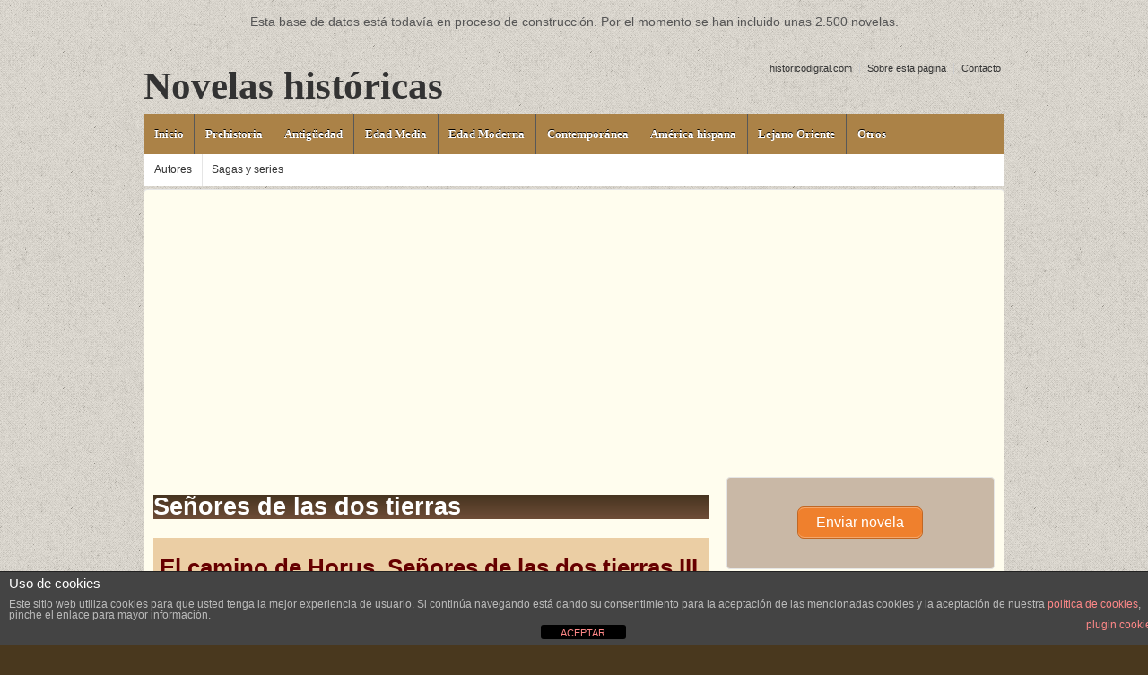

--- FILE ---
content_type: text/html; charset=UTF-8
request_url: https://libros.historicodigital.com/sagas/senores-de-las-dos-tierras/
body_size: 13631
content:
<!doctype html>
	<!--[if !IE]>
	<html class="no-js non-ie" lang="es"> <![endif]-->
	<!--[if IE 7 ]>
	<html class="no-js ie7" lang="es"> <![endif]-->
	<!--[if IE 8 ]>
	<html class="no-js ie8" lang="es"> <![endif]-->
	<!--[if IE 9 ]>
	<html class="no-js ie9" lang="es"> <![endif]-->
	<!--[if gt IE 9]><!-->
<html class="no-js" lang="es"> <!--<![endif]-->
	<head>

		<meta charset="UTF-8"/>
		<meta name="viewport" content="width=device-width, initial-scale=1.0">

		<title>Señores de las dos tierras - Novelas históricas</title>

		<link rel="profile" href="http://gmpg.org/xfn/11"/>
		<link rel="pingback" href="https://libros.historicodigital.com/xmlrpc.php"/>

		<meta name='robots' content='index, follow, max-image-preview:large, max-snippet:-1, max-video-preview:-1' />
	<style>img:is([sizes="auto" i], [sizes^="auto," i]) { contain-intrinsic-size: 3000px 1500px }</style>
	
	<!-- This site is optimized with the Yoast SEO plugin v26.1.1 - https://yoast.com/wordpress/plugins/seo/ -->
	<link rel="canonical" href="https://libros.historicodigital.com/sagas/senores-de-las-dos-tierras/" />
	<meta property="og:locale" content="es_ES" />
	<meta property="og:type" content="article" />
	<meta property="og:title" content="Señores de las dos tierras - Novelas históricas" />
	<meta property="og:url" content="https://libros.historicodigital.com/sagas/senores-de-las-dos-tierras/" />
	<meta property="og:site_name" content="Novelas históricas" />
	<meta name="twitter:card" content="summary_large_image" />
	<script type="application/ld+json" class="yoast-schema-graph">{"@context":"https://schema.org","@graph":[{"@type":"CollectionPage","@id":"https://libros.historicodigital.com/sagas/senores-de-las-dos-tierras/","url":"https://libros.historicodigital.com/sagas/senores-de-las-dos-tierras/","name":"Señores de las dos tierras - Novelas históricas","isPartOf":{"@id":"https://libros.historicodigital.com/#website"},"breadcrumb":{"@id":"https://libros.historicodigital.com/sagas/senores-de-las-dos-tierras/#breadcrumb"},"inLanguage":"es"},{"@type":"BreadcrumbList","@id":"https://libros.historicodigital.com/sagas/senores-de-las-dos-tierras/#breadcrumb","itemListElement":[{"@type":"ListItem","position":1,"name":"Portada","item":"https://libros.historicodigital.com/"},{"@type":"ListItem","position":2,"name":"Señores de las dos tierras"}]},{"@type":"WebSite","@id":"https://libros.historicodigital.com/#website","url":"https://libros.historicodigital.com/","name":"Novelas históricas","description":"","potentialAction":[{"@type":"SearchAction","target":{"@type":"EntryPoint","urlTemplate":"https://libros.historicodigital.com/?s={search_term_string}"},"query-input":{"@type":"PropertyValueSpecification","valueRequired":true,"valueName":"search_term_string"}}],"inLanguage":"es"}]}</script>
	<!-- / Yoast SEO plugin. -->


<link rel="alternate" type="application/rss+xml" title="Novelas históricas &raquo; Feed" href="https://libros.historicodigital.com/feed/" />
<link rel="alternate" type="application/rss+xml" title="Novelas históricas &raquo; Feed de los comentarios" href="https://libros.historicodigital.com/comments/feed/" />
<link rel="alternate" type="application/rss+xml" title="Novelas históricas &raquo; Señores de las dos tierras sagas Feed" href="https://libros.historicodigital.com/sagas/senores-de-las-dos-tierras/feed/" />
<script type="text/javascript">
/* <![CDATA[ */
window._wpemojiSettings = {"baseUrl":"https:\/\/s.w.org\/images\/core\/emoji\/16.0.1\/72x72\/","ext":".png","svgUrl":"https:\/\/s.w.org\/images\/core\/emoji\/16.0.1\/svg\/","svgExt":".svg","source":{"concatemoji":"https:\/\/libros.historicodigital.com\/wp-includes\/js\/wp-emoji-release.min.js?ver=6.8.3"}};
/*! This file is auto-generated */
!function(s,n){var o,i,e;function c(e){try{var t={supportTests:e,timestamp:(new Date).valueOf()};sessionStorage.setItem(o,JSON.stringify(t))}catch(e){}}function p(e,t,n){e.clearRect(0,0,e.canvas.width,e.canvas.height),e.fillText(t,0,0);var t=new Uint32Array(e.getImageData(0,0,e.canvas.width,e.canvas.height).data),a=(e.clearRect(0,0,e.canvas.width,e.canvas.height),e.fillText(n,0,0),new Uint32Array(e.getImageData(0,0,e.canvas.width,e.canvas.height).data));return t.every(function(e,t){return e===a[t]})}function u(e,t){e.clearRect(0,0,e.canvas.width,e.canvas.height),e.fillText(t,0,0);for(var n=e.getImageData(16,16,1,1),a=0;a<n.data.length;a++)if(0!==n.data[a])return!1;return!0}function f(e,t,n,a){switch(t){case"flag":return n(e,"\ud83c\udff3\ufe0f\u200d\u26a7\ufe0f","\ud83c\udff3\ufe0f\u200b\u26a7\ufe0f")?!1:!n(e,"\ud83c\udde8\ud83c\uddf6","\ud83c\udde8\u200b\ud83c\uddf6")&&!n(e,"\ud83c\udff4\udb40\udc67\udb40\udc62\udb40\udc65\udb40\udc6e\udb40\udc67\udb40\udc7f","\ud83c\udff4\u200b\udb40\udc67\u200b\udb40\udc62\u200b\udb40\udc65\u200b\udb40\udc6e\u200b\udb40\udc67\u200b\udb40\udc7f");case"emoji":return!a(e,"\ud83e\udedf")}return!1}function g(e,t,n,a){var r="undefined"!=typeof WorkerGlobalScope&&self instanceof WorkerGlobalScope?new OffscreenCanvas(300,150):s.createElement("canvas"),o=r.getContext("2d",{willReadFrequently:!0}),i=(o.textBaseline="top",o.font="600 32px Arial",{});return e.forEach(function(e){i[e]=t(o,e,n,a)}),i}function t(e){var t=s.createElement("script");t.src=e,t.defer=!0,s.head.appendChild(t)}"undefined"!=typeof Promise&&(o="wpEmojiSettingsSupports",i=["flag","emoji"],n.supports={everything:!0,everythingExceptFlag:!0},e=new Promise(function(e){s.addEventListener("DOMContentLoaded",e,{once:!0})}),new Promise(function(t){var n=function(){try{var e=JSON.parse(sessionStorage.getItem(o));if("object"==typeof e&&"number"==typeof e.timestamp&&(new Date).valueOf()<e.timestamp+604800&&"object"==typeof e.supportTests)return e.supportTests}catch(e){}return null}();if(!n){if("undefined"!=typeof Worker&&"undefined"!=typeof OffscreenCanvas&&"undefined"!=typeof URL&&URL.createObjectURL&&"undefined"!=typeof Blob)try{var e="postMessage("+g.toString()+"("+[JSON.stringify(i),f.toString(),p.toString(),u.toString()].join(",")+"));",a=new Blob([e],{type:"text/javascript"}),r=new Worker(URL.createObjectURL(a),{name:"wpTestEmojiSupports"});return void(r.onmessage=function(e){c(n=e.data),r.terminate(),t(n)})}catch(e){}c(n=g(i,f,p,u))}t(n)}).then(function(e){for(var t in e)n.supports[t]=e[t],n.supports.everything=n.supports.everything&&n.supports[t],"flag"!==t&&(n.supports.everythingExceptFlag=n.supports.everythingExceptFlag&&n.supports[t]);n.supports.everythingExceptFlag=n.supports.everythingExceptFlag&&!n.supports.flag,n.DOMReady=!1,n.readyCallback=function(){n.DOMReady=!0}}).then(function(){return e}).then(function(){var e;n.supports.everything||(n.readyCallback(),(e=n.source||{}).concatemoji?t(e.concatemoji):e.wpemoji&&e.twemoji&&(t(e.twemoji),t(e.wpemoji)))}))}((window,document),window._wpemojiSettings);
/* ]]> */
</script>
<style id='wp-emoji-styles-inline-css' type='text/css'>

	img.wp-smiley, img.emoji {
		display: inline !important;
		border: none !important;
		box-shadow: none !important;
		height: 1em !important;
		width: 1em !important;
		margin: 0 0.07em !important;
		vertical-align: -0.1em !important;
		background: none !important;
		padding: 0 !important;
	}
</style>
<link rel='stylesheet' id='wp-block-library-css' href='https://libros.historicodigital.com/wp-includes/css/dist/block-library/style.min.css?ver=6.8.3' type='text/css' media='all' />
<style id='classic-theme-styles-inline-css' type='text/css'>
/*! This file is auto-generated */
.wp-block-button__link{color:#fff;background-color:#32373c;border-radius:9999px;box-shadow:none;text-decoration:none;padding:calc(.667em + 2px) calc(1.333em + 2px);font-size:1.125em}.wp-block-file__button{background:#32373c;color:#fff;text-decoration:none}
</style>
<style id='collapsing-categories-style-inline-css' type='text/css'>


</style>
<style id='global-styles-inline-css' type='text/css'>
:root{--wp--preset--aspect-ratio--square: 1;--wp--preset--aspect-ratio--4-3: 4/3;--wp--preset--aspect-ratio--3-4: 3/4;--wp--preset--aspect-ratio--3-2: 3/2;--wp--preset--aspect-ratio--2-3: 2/3;--wp--preset--aspect-ratio--16-9: 16/9;--wp--preset--aspect-ratio--9-16: 9/16;--wp--preset--color--black: #000000;--wp--preset--color--cyan-bluish-gray: #abb8c3;--wp--preset--color--white: #ffffff;--wp--preset--color--pale-pink: #f78da7;--wp--preset--color--vivid-red: #cf2e2e;--wp--preset--color--luminous-vivid-orange: #ff6900;--wp--preset--color--luminous-vivid-amber: #fcb900;--wp--preset--color--light-green-cyan: #7bdcb5;--wp--preset--color--vivid-green-cyan: #00d084;--wp--preset--color--pale-cyan-blue: #8ed1fc;--wp--preset--color--vivid-cyan-blue: #0693e3;--wp--preset--color--vivid-purple: #9b51e0;--wp--preset--gradient--vivid-cyan-blue-to-vivid-purple: linear-gradient(135deg,rgba(6,147,227,1) 0%,rgb(155,81,224) 100%);--wp--preset--gradient--light-green-cyan-to-vivid-green-cyan: linear-gradient(135deg,rgb(122,220,180) 0%,rgb(0,208,130) 100%);--wp--preset--gradient--luminous-vivid-amber-to-luminous-vivid-orange: linear-gradient(135deg,rgba(252,185,0,1) 0%,rgba(255,105,0,1) 100%);--wp--preset--gradient--luminous-vivid-orange-to-vivid-red: linear-gradient(135deg,rgba(255,105,0,1) 0%,rgb(207,46,46) 100%);--wp--preset--gradient--very-light-gray-to-cyan-bluish-gray: linear-gradient(135deg,rgb(238,238,238) 0%,rgb(169,184,195) 100%);--wp--preset--gradient--cool-to-warm-spectrum: linear-gradient(135deg,rgb(74,234,220) 0%,rgb(151,120,209) 20%,rgb(207,42,186) 40%,rgb(238,44,130) 60%,rgb(251,105,98) 80%,rgb(254,248,76) 100%);--wp--preset--gradient--blush-light-purple: linear-gradient(135deg,rgb(255,206,236) 0%,rgb(152,150,240) 100%);--wp--preset--gradient--blush-bordeaux: linear-gradient(135deg,rgb(254,205,165) 0%,rgb(254,45,45) 50%,rgb(107,0,62) 100%);--wp--preset--gradient--luminous-dusk: linear-gradient(135deg,rgb(255,203,112) 0%,rgb(199,81,192) 50%,rgb(65,88,208) 100%);--wp--preset--gradient--pale-ocean: linear-gradient(135deg,rgb(255,245,203) 0%,rgb(182,227,212) 50%,rgb(51,167,181) 100%);--wp--preset--gradient--electric-grass: linear-gradient(135deg,rgb(202,248,128) 0%,rgb(113,206,126) 100%);--wp--preset--gradient--midnight: linear-gradient(135deg,rgb(2,3,129) 0%,rgb(40,116,252) 100%);--wp--preset--font-size--small: 13px;--wp--preset--font-size--medium: 20px;--wp--preset--font-size--large: 36px;--wp--preset--font-size--x-large: 42px;--wp--preset--spacing--20: 0.44rem;--wp--preset--spacing--30: 0.67rem;--wp--preset--spacing--40: 1rem;--wp--preset--spacing--50: 1.5rem;--wp--preset--spacing--60: 2.25rem;--wp--preset--spacing--70: 3.38rem;--wp--preset--spacing--80: 5.06rem;--wp--preset--shadow--natural: 6px 6px 9px rgba(0, 0, 0, 0.2);--wp--preset--shadow--deep: 12px 12px 50px rgba(0, 0, 0, 0.4);--wp--preset--shadow--sharp: 6px 6px 0px rgba(0, 0, 0, 0.2);--wp--preset--shadow--outlined: 6px 6px 0px -3px rgba(255, 255, 255, 1), 6px 6px rgba(0, 0, 0, 1);--wp--preset--shadow--crisp: 6px 6px 0px rgba(0, 0, 0, 1);}:where(.is-layout-flex){gap: 0.5em;}:where(.is-layout-grid){gap: 0.5em;}body .is-layout-flex{display: flex;}.is-layout-flex{flex-wrap: wrap;align-items: center;}.is-layout-flex > :is(*, div){margin: 0;}body .is-layout-grid{display: grid;}.is-layout-grid > :is(*, div){margin: 0;}:where(.wp-block-columns.is-layout-flex){gap: 2em;}:where(.wp-block-columns.is-layout-grid){gap: 2em;}:where(.wp-block-post-template.is-layout-flex){gap: 1.25em;}:where(.wp-block-post-template.is-layout-grid){gap: 1.25em;}.has-black-color{color: var(--wp--preset--color--black) !important;}.has-cyan-bluish-gray-color{color: var(--wp--preset--color--cyan-bluish-gray) !important;}.has-white-color{color: var(--wp--preset--color--white) !important;}.has-pale-pink-color{color: var(--wp--preset--color--pale-pink) !important;}.has-vivid-red-color{color: var(--wp--preset--color--vivid-red) !important;}.has-luminous-vivid-orange-color{color: var(--wp--preset--color--luminous-vivid-orange) !important;}.has-luminous-vivid-amber-color{color: var(--wp--preset--color--luminous-vivid-amber) !important;}.has-light-green-cyan-color{color: var(--wp--preset--color--light-green-cyan) !important;}.has-vivid-green-cyan-color{color: var(--wp--preset--color--vivid-green-cyan) !important;}.has-pale-cyan-blue-color{color: var(--wp--preset--color--pale-cyan-blue) !important;}.has-vivid-cyan-blue-color{color: var(--wp--preset--color--vivid-cyan-blue) !important;}.has-vivid-purple-color{color: var(--wp--preset--color--vivid-purple) !important;}.has-black-background-color{background-color: var(--wp--preset--color--black) !important;}.has-cyan-bluish-gray-background-color{background-color: var(--wp--preset--color--cyan-bluish-gray) !important;}.has-white-background-color{background-color: var(--wp--preset--color--white) !important;}.has-pale-pink-background-color{background-color: var(--wp--preset--color--pale-pink) !important;}.has-vivid-red-background-color{background-color: var(--wp--preset--color--vivid-red) !important;}.has-luminous-vivid-orange-background-color{background-color: var(--wp--preset--color--luminous-vivid-orange) !important;}.has-luminous-vivid-amber-background-color{background-color: var(--wp--preset--color--luminous-vivid-amber) !important;}.has-light-green-cyan-background-color{background-color: var(--wp--preset--color--light-green-cyan) !important;}.has-vivid-green-cyan-background-color{background-color: var(--wp--preset--color--vivid-green-cyan) !important;}.has-pale-cyan-blue-background-color{background-color: var(--wp--preset--color--pale-cyan-blue) !important;}.has-vivid-cyan-blue-background-color{background-color: var(--wp--preset--color--vivid-cyan-blue) !important;}.has-vivid-purple-background-color{background-color: var(--wp--preset--color--vivid-purple) !important;}.has-black-border-color{border-color: var(--wp--preset--color--black) !important;}.has-cyan-bluish-gray-border-color{border-color: var(--wp--preset--color--cyan-bluish-gray) !important;}.has-white-border-color{border-color: var(--wp--preset--color--white) !important;}.has-pale-pink-border-color{border-color: var(--wp--preset--color--pale-pink) !important;}.has-vivid-red-border-color{border-color: var(--wp--preset--color--vivid-red) !important;}.has-luminous-vivid-orange-border-color{border-color: var(--wp--preset--color--luminous-vivid-orange) !important;}.has-luminous-vivid-amber-border-color{border-color: var(--wp--preset--color--luminous-vivid-amber) !important;}.has-light-green-cyan-border-color{border-color: var(--wp--preset--color--light-green-cyan) !important;}.has-vivid-green-cyan-border-color{border-color: var(--wp--preset--color--vivid-green-cyan) !important;}.has-pale-cyan-blue-border-color{border-color: var(--wp--preset--color--pale-cyan-blue) !important;}.has-vivid-cyan-blue-border-color{border-color: var(--wp--preset--color--vivid-cyan-blue) !important;}.has-vivid-purple-border-color{border-color: var(--wp--preset--color--vivid-purple) !important;}.has-vivid-cyan-blue-to-vivid-purple-gradient-background{background: var(--wp--preset--gradient--vivid-cyan-blue-to-vivid-purple) !important;}.has-light-green-cyan-to-vivid-green-cyan-gradient-background{background: var(--wp--preset--gradient--light-green-cyan-to-vivid-green-cyan) !important;}.has-luminous-vivid-amber-to-luminous-vivid-orange-gradient-background{background: var(--wp--preset--gradient--luminous-vivid-amber-to-luminous-vivid-orange) !important;}.has-luminous-vivid-orange-to-vivid-red-gradient-background{background: var(--wp--preset--gradient--luminous-vivid-orange-to-vivid-red) !important;}.has-very-light-gray-to-cyan-bluish-gray-gradient-background{background: var(--wp--preset--gradient--very-light-gray-to-cyan-bluish-gray) !important;}.has-cool-to-warm-spectrum-gradient-background{background: var(--wp--preset--gradient--cool-to-warm-spectrum) !important;}.has-blush-light-purple-gradient-background{background: var(--wp--preset--gradient--blush-light-purple) !important;}.has-blush-bordeaux-gradient-background{background: var(--wp--preset--gradient--blush-bordeaux) !important;}.has-luminous-dusk-gradient-background{background: var(--wp--preset--gradient--luminous-dusk) !important;}.has-pale-ocean-gradient-background{background: var(--wp--preset--gradient--pale-ocean) !important;}.has-electric-grass-gradient-background{background: var(--wp--preset--gradient--electric-grass) !important;}.has-midnight-gradient-background{background: var(--wp--preset--gradient--midnight) !important;}.has-small-font-size{font-size: var(--wp--preset--font-size--small) !important;}.has-medium-font-size{font-size: var(--wp--preset--font-size--medium) !important;}.has-large-font-size{font-size: var(--wp--preset--font-size--large) !important;}.has-x-large-font-size{font-size: var(--wp--preset--font-size--x-large) !important;}
:where(.wp-block-post-template.is-layout-flex){gap: 1.25em;}:where(.wp-block-post-template.is-layout-grid){gap: 1.25em;}
:where(.wp-block-columns.is-layout-flex){gap: 2em;}:where(.wp-block-columns.is-layout-grid){gap: 2em;}
:root :where(.wp-block-pullquote){font-size: 1.5em;line-height: 1.6;}
</style>
<link rel='stylesheet' id='ap-front-styles-css' href='https://libros.historicodigital.com/wp-content/plugins/accesspress-anonymous-post/css/frontend-style.css?ver=2.8.2' type='text/css' media='all' />
<link rel='stylesheet' id='front-estilos-css' href='https://libros.historicodigital.com/wp-content/plugins/asesor-cookies-para-la-ley-en-espana/html/front/estilos.css?ver=6.8.3' type='text/css' media='all' />
<link rel='stylesheet' id='cptch_stylesheet-css' href='https://libros.historicodigital.com/wp-content/plugins/captcha/css/front_end_style.css?ver=4.4.5' type='text/css' media='all' />
<link rel='stylesheet' id='dashicons-css' href='https://libros.historicodigital.com/wp-includes/css/dashicons.min.css?ver=6.8.3' type='text/css' media='all' />
<link rel='stylesheet' id='cptch_desktop_style-css' href='https://libros.historicodigital.com/wp-content/plugins/captcha/css/desktop_style.css?ver=4.4.5' type='text/css' media='all' />
<link rel='stylesheet' id='contact-form-7-css' href='https://libros.historicodigital.com/wp-content/plugins/contact-form-7/includes/css/styles.css?ver=6.1.2' type='text/css' media='all' />
<link rel='stylesheet' id='wp-postratings-css' href='https://libros.historicodigital.com/wp-content/plugins/wp-postratings/css/postratings-css.css?ver=1.91.2' type='text/css' media='all' />
<link rel='stylesheet' id='responsive-style-css' href='https://libros.historicodigital.com/wp-content/themes/responsive/core/css/style.min.css?ver=1.9.7.7' type='text/css' media='all' />
<link rel='stylesheet' id='responsive-child-style-css' href='https://libros.historicodigital.com/wp-content/themes/responsive-child2/style.css?ver=1.0.0' type='text/css' media='all' />
<link rel='stylesheet' id='simple-social-icons-font-css' href='https://libros.historicodigital.com/wp-content/plugins/simple-social-icons/css/style.css?ver=3.0.2' type='text/css' media='all' />
<script type="text/javascript" src="https://libros.historicodigital.com/wp-includes/js/jquery/jquery.min.js?ver=3.7.1" id="jquery-core-js"></script>
<script type="text/javascript" src="https://libros.historicodigital.com/wp-includes/js/jquery/jquery-migrate.min.js?ver=3.4.1" id="jquery-migrate-js"></script>
<script type="text/javascript" id="front-principal-js-extra">
/* <![CDATA[ */
var cdp_cookies_info = {"url_plugin":"https:\/\/libros.historicodigital.com\/wp-content\/plugins\/asesor-cookies-para-la-ley-en-espana\/plugin.php","url_admin_ajax":"https:\/\/libros.historicodigital.com\/wp-admin\/admin-ajax.php"};
/* ]]> */
</script>
<script type="text/javascript" src="https://libros.historicodigital.com/wp-content/plugins/asesor-cookies-para-la-ley-en-espana/html/front/principal.js?ver=6.8.3" id="front-principal-js"></script>
<script type="text/javascript" src="https://libros.historicodigital.com/wp-content/themes/responsive/core/js/responsive-modernizr.min.js?ver=2.6.1" id="modernizr-js"></script>
<link rel="https://api.w.org/" href="https://libros.historicodigital.com/wp-json/" /><link rel="alternate" title="JSON" type="application/json" href="https://libros.historicodigital.com/wp-json/wp/v2/sagas/704" /><link rel="EditURI" type="application/rsd+xml" title="RSD" href="https://libros.historicodigital.com/xmlrpc.php?rsd" />
<meta name="generator" content="WordPress 6.8.3" />
<!-- We need this for debugging -->
<!-- Responsive 1.9.7.7 -->
<!-- Responsive_child 1.0.0 -->
<style type="text/css" id="custom-background-css">
body.custom-background { background-image: url("https://libros.historicodigital.com/wp-content/uploads/2015/10/bedge_grunge.png"); background-position: left top; background-size: auto; background-repeat: repeat; background-attachment: scroll; }
</style>
	<script async src="//pagead2.googlesyndication.com/pagead/js/adsbygoogle.js"></script>
<script>
  (adsbygoogle = window.adsbygoogle || []).push({
    google_ad_client: "ca-pub-0287619392776071",
    enable_page_level_ads: true
  });
</script>
	</head>

<body class="archive tax-sagas term-senores-de-las-dos-tierras term-704 custom-background wp-theme-responsive wp-child-theme-responsive-child2">

<div id="container" class="hfeed">
	<div class="skip-container cf">
		<a class="skip-link screen-reader-text focusable" href="#content">&darr; Saltar al contenido principal</a>
	</div><!-- .skip-container -->
<div id="arriba"><aside id="text-4" class="widget widget_text">			<div class="textwidget"><center>Esta base de datos está todavía en proceso de construcción. Por el momento se han incluido unas 2.500 novelas. </center></div>
		</aside></div>
	<div id="header">

		
		

		
		
		
			<div id="logo">
				<span class="site-name"><a href="https://libros.historicodigital.com/" title="Novelas históricas" rel="home">Novelas históricas</a></span>
				<span class="site-description"></span>
			</div><!-- end of #logo -->
		
<ul id="menu-menu-superior" class="top-menu"><li id="menu-item-2646" class="menu-item menu-item-type-custom menu-item-object-custom menu-item-2646"><a href="http://historicodigital.com/">historicodigital.com</a></li>
<li id="menu-item-3323" class="menu-item menu-item-type-post_type menu-item-object-page menu-item-3323"><a href="https://libros.historicodigital.com/sobre-esta-pagina/">Sobre esta página</a></li>
<li id="menu-item-3285" class="menu-item menu-item-type-post_type menu-item-object-page menu-item-3285"><a href="https://libros.historicodigital.com/contacto/">Contacto</a></li>
</ul>		

		<div class="main-nav"><ul id="menu-libros" class="menu"><li id="menu-item-23" class="menu-item menu-item-type-custom menu-item-object-custom menu-item-home menu-item-23"><a href="http://libros.historicodigital.com/">Inicio</a></li>
<li id="menu-item-1307" class="menu-item menu-item-type-taxonomy menu-item-object-category menu-item-1307"><a href="https://libros.historicodigital.com/category/prehistoria/">Prehistoria</a></li>
<li id="menu-item-1339" class="menu-item menu-item-type-custom menu-item-object-custom menu-item-has-children menu-item-1339"><a href="#">Antigüedad</a>
<ul class="sub-menu">
	<li id="menu-item-1308" class="menu-item menu-item-type-taxonomy menu-item-object-category menu-item-1308"><a href="https://libros.historicodigital.com/category/proximo-oriente-antiguo/">POA</a></li>
	<li id="menu-item-551" class="menu-item menu-item-type-taxonomy menu-item-object-category menu-item-551"><a href="https://libros.historicodigital.com/category/egipto/">Egipto</a></li>
	<li id="menu-item-547" class="menu-item menu-item-type-taxonomy menu-item-object-category menu-item-547"><a href="https://libros.historicodigital.com/category/grecia/">Grecia</a></li>
	<li id="menu-item-542" class="menu-item menu-item-type-taxonomy menu-item-object-category menu-item-542"><a href="https://libros.historicodigital.com/category/roma/">Roma</a></li>
	<li id="menu-item-3325" class="menu-item menu-item-type-taxonomy menu-item-object-category menu-item-3325"><a href="https://libros.historicodigital.com/category/hispania/">Hispania</a></li>
</ul>
</li>
<li id="menu-item-3332" class="menu-item menu-item-type-custom menu-item-object-custom menu-item-has-children menu-item-3332"><a href="#">Edad Media</a>
<ul class="sub-menu">
	<li id="menu-item-1312" class="menu-item menu-item-type-taxonomy menu-item-object-category menu-item-1312"><a href="https://libros.historicodigital.com/category/edad-media/">Edad Media</a></li>
	<li id="menu-item-3333" class="menu-item menu-item-type-taxonomy menu-item-object-category menu-item-3333"><a href="https://libros.historicodigital.com/category/reinos-peninsulares/">Reinos peninsulares Edad Media</a></li>
</ul>
</li>
<li id="menu-item-3331" class="menu-item menu-item-type-custom menu-item-object-custom menu-item-has-children menu-item-3331"><a href="#">Edad Moderna</a>
<ul class="sub-menu">
	<li id="menu-item-1328" class="menu-item menu-item-type-taxonomy menu-item-object-category menu-item-1328"><a href="https://libros.historicodigital.com/category/edad-moderna/">Edad Moderna Universal</a></li>
	<li id="menu-item-3330" class="menu-item menu-item-type-taxonomy menu-item-object-category menu-item-3330"><a href="https://libros.historicodigital.com/category/espana-edad-moderna/">España Edad Moderna</a></li>
</ul>
</li>
<li id="menu-item-3329" class="menu-item menu-item-type-custom menu-item-object-custom menu-item-has-children menu-item-3329"><a href="#">Contemporánea</a>
<ul class="sub-menu">
	<li id="menu-item-3326" class="menu-item menu-item-type-taxonomy menu-item-object-category menu-item-3326"><a href="https://libros.historicodigital.com/category/contemporanea/">Contemporánea universal</a></li>
	<li id="menu-item-3327" class="menu-item menu-item-type-taxonomy menu-item-object-category menu-item-3327"><a href="https://libros.historicodigital.com/category/espana-contemporanea/">España contemporánea</a></li>
</ul>
</li>
<li id="menu-item-3531" class="menu-item menu-item-type-taxonomy menu-item-object-category menu-item-3531"><a href="https://libros.historicodigital.com/category/america-hispana/">América hispana</a></li>
<li id="menu-item-3334" class="menu-item menu-item-type-taxonomy menu-item-object-category menu-item-3334"><a href="https://libros.historicodigital.com/category/lejano-oriente/">Lejano Oriente</a></li>
<li id="menu-item-3536" class="menu-item menu-item-type-custom menu-item-object-custom menu-item-has-children menu-item-3536"><a href="#">Otros</a>
<ul class="sub-menu">
	<li id="menu-item-3537" class="menu-item menu-item-type-taxonomy menu-item-object-category menu-item-3537"><a href="https://libros.historicodigital.com/category/aventura/">Aventura, intriga y misterio</a></li>
	<li id="menu-item-3538" class="menu-item menu-item-type-taxonomy menu-item-object-category menu-item-3538"><a href="https://libros.historicodigital.com/category/mundo-actual/">Mundo actual</a></li>
	<li id="menu-item-3541" class="menu-item menu-item-type-taxonomy menu-item-object-category menu-item-3541"><a href="https://libros.historicodigital.com/category/varias-epocas/">Varias épocas</a></li>
</ul>
</li>
</ul></div>
		<ul id="menu-novedades" class="sub-header-menu"><li id="menu-item-3530" class="menu-item menu-item-type-post_type menu-item-object-page menu-item-3530"><a href="https://libros.historicodigital.com/autores/">Autores</a></li>
<li id="menu-item-3533" class="menu-item menu-item-type-post_type menu-item-object-page menu-item-3533"><a href="https://libros.historicodigital.com/sagas-y-series/">Sagas y series</a></li>
</ul>
	</div><!-- end of #header -->

	<div id="wrapper" class="clearfix">

		
<script async src="//pagead2.googlesyndication.com/pagead/js/adsbygoogle.js"></script>
<!-- libros arriba -->
<ins class="adsbygoogle"
     style="display:block; border:0px"
     data-ad-client="ca-pub-0287619392776071"
     data-ad-slot="7882843861"
     data-ad-format="auto">
</ins>
<script>
(adsbygoogle = window.adsbygoogle || []).push({});
</script>
<div id="content-archive" class="grid col-620">

	<div class="title-archive">


<h2>Señores de las dos tierras</h2>
</div>


				
						<div id="post-2473" class="post-2473 post type-post status-publish format-standard hentry category-egipto category-egipto-clasico tag-pauline-gedge sagas-senores-de-las-dos-tierras">

	<h2 class="entry-title post-title"><a href="https://libros.historicodigital.com/el-camino-de-horus-senores-de-las-dos-tierras-iii/" rel="bookmark">El camino de Horus. Señores de las dos tierras III</a></h2>


<h5>Autor: <a href="https://libros.historicodigital.com/tag/pauline-gedge/" rel="tag">Pauline Gedge</a><br /></h5>	<div class="post-entry"><div class="foto"></div>	
<div class="comprar"></div>	
			
				<p>En La ciénaga de los hipopótamos, primer volumen de esta trilogía dedicada al período comprendido entre la XII y la XVIII dinastías, el menos conocido de la historia egipcia, el rey Seqenenra se rebela contra el setiu Apepa, usurpador extranjero del trono y de las tierras del Delta, que está acabando con las costumbres ance strales. En El oasis, la segunda parte, su heredero Kamose retoma la lucha de su padre y se convierte en un conquistador implacable con sus amigos y enemigos por igual, devastando el país a su paso. Sin embargo, no logra expulsar a Apepa, que mantiene su posición en la inexpugnable ciudad Het-uart. Este último volumen se inicia con la coronación del nuevo Príncipe de Weset, Ahmose, como Rey del Alto y Bajo Egipto. El hermano de Kamose se propone acabar la tarea iniciada por éste e instaurar un reinado donde impere la tolerancia. Para ello hace jurar a los nobles fidelidad a él y a su esposa Aahmes-Nefertari la cual se encargará de capitanear a los guardias de palacio mientras su marido parte a reconquistar las tierras del Delta y asediar Het-uart. Su sueño es derrocar a Apepa, liberar el Delta y dominar el Camino de Horus, para que nunca más haya sangre en la arena ni en las paredes blancas de las ciudades a lo largo del Nilo. Sin embargo, en las largas horas de vigilia que impiden el sueño, Ahmose se siente solo, presa de la obsesiva necesidad de reinstaurar la gloria del Egipto ancestral, una nación maldita y bendita por los dioses. Así pues, en sus hombros ha recaído la nada desdeñable tarea de concluir la lucha que han librado tres generaciones de la estirpe Tao.</p>
									</div><!-- end of .post-entry -->

				
Esta novela pertenece a la saga: <a href="https://libros.historicodigital.com/sagas/senores-de-las-dos-tierras/" rel="tag">Señores de las dos tierras</a>
<div id="barrilla">


<div class="favoritos"> 		<span class="comments-link" style="float:right">
	
			<a href="https://libros.historicodigital.com/el-camino-de-horus-senores-de-las-dos-tierras-iii/#respond">¡Opina! &darr;</a>		</span>
	</div>


<div class="favoritos"> <div id="post-ratings-2473" class="post-ratings" data-nonce="ca071c60f8"><img id="rating_2473_1" src="https://libros.historicodigital.com/wp-content/plugins/wp-postratings/images/stars_crystal/rating_on.gif" alt="1 punto" title="1 punto" onmouseover="current_rating(2473, 1, '1 punto');" onmouseout="ratings_off(7.4, 8, 0);" onclick="rate_post();" onkeypress="rate_post();" style="cursor: pointer; border: 0px;" /><img id="rating_2473_2" src="https://libros.historicodigital.com/wp-content/plugins/wp-postratings/images/stars_crystal/rating_on.gif" alt="2 puntos" title="2 puntos" onmouseover="current_rating(2473, 2, '2 puntos');" onmouseout="ratings_off(7.4, 8, 0);" onclick="rate_post();" onkeypress="rate_post();" style="cursor: pointer; border: 0px;" /><img id="rating_2473_3" src="https://libros.historicodigital.com/wp-content/plugins/wp-postratings/images/stars_crystal/rating_on.gif" alt="3 puntos" title="3 puntos" onmouseover="current_rating(2473, 3, '3 puntos');" onmouseout="ratings_off(7.4, 8, 0);" onclick="rate_post();" onkeypress="rate_post();" style="cursor: pointer; border: 0px;" /><img id="rating_2473_4" src="https://libros.historicodigital.com/wp-content/plugins/wp-postratings/images/stars_crystal/rating_on.gif" alt="4 puntos" title="4 puntos" onmouseover="current_rating(2473, 4, '4 puntos');" onmouseout="ratings_off(7.4, 8, 0);" onclick="rate_post();" onkeypress="rate_post();" style="cursor: pointer; border: 0px;" /><img id="rating_2473_5" src="https://libros.historicodigital.com/wp-content/plugins/wp-postratings/images/stars_crystal/rating_on.gif" alt="5 puntos" title="5 puntos" onmouseover="current_rating(2473, 5, '5 puntos');" onmouseout="ratings_off(7.4, 8, 0);" onclick="rate_post();" onkeypress="rate_post();" style="cursor: pointer; border: 0px;" /><img id="rating_2473_6" src="https://libros.historicodigital.com/wp-content/plugins/wp-postratings/images/stars_crystal/rating_on.gif" alt="6 puntos" title="6 puntos" onmouseover="current_rating(2473, 6, '6 puntos');" onmouseout="ratings_off(7.4, 8, 0);" onclick="rate_post();" onkeypress="rate_post();" style="cursor: pointer; border: 0px;" /><img id="rating_2473_7" src="https://libros.historicodigital.com/wp-content/plugins/wp-postratings/images/stars_crystal/rating_on.gif" alt="7 puntos" title="7 puntos" onmouseover="current_rating(2473, 7, '7 puntos');" onmouseout="ratings_off(7.4, 8, 0);" onclick="rate_post();" onkeypress="rate_post();" style="cursor: pointer; border: 0px;" /><img id="rating_2473_8" src="https://libros.historicodigital.com/wp-content/plugins/wp-postratings/images/stars_crystal/rating_half.gif" alt="8 puntos" title="8 puntos" onmouseover="current_rating(2473, 8, '8 puntos');" onmouseout="ratings_off(7.4, 8, 0);" onclick="rate_post();" onkeypress="rate_post();" style="cursor: pointer; border: 0px;" /><img id="rating_2473_9" src="https://libros.historicodigital.com/wp-content/plugins/wp-postratings/images/stars_crystal/rating_off.gif" alt="9 puntos" title="9 puntos" onmouseover="current_rating(2473, 9, '9 puntos');" onmouseout="ratings_off(7.4, 8, 0);" onclick="rate_post();" onkeypress="rate_post();" style="cursor: pointer; border: 0px;" /><img id="rating_2473_10" src="https://libros.historicodigital.com/wp-content/plugins/wp-postratings/images/stars_crystal/rating_off.gif" alt="10 puntos" title="10 puntos" onmouseover="current_rating(2473, 10, '10 puntos');" onmouseout="ratings_off(7.4, 8, 0);" onclick="rate_post();" onkeypress="rate_post();" style="cursor: pointer; border: 0px;" /> (<strong>5</strong> promedio: <strong>7,40</strong> de10)<br /><span class="post-ratings-text" id="ratings_2473_text"></span></div></div>

</div>
	<div class="post-data">
		 <a href="https://libros.historicodigital.com/category/egipto/">Egipto</a>, <a href="https://libros.historicodigital.com/category/egipto/egipto-clasico/">Del Antiguo al Nuevo Imperio</a>		
	</div><!-- end of .post-data -->


<div class="post-edit"></div>
							</div><!-- end of #post-2473 -->
			
		
						<div id="post-2470" class="post-2470 post type-post status-publish format-standard hentry category-egipto category-egipto-clasico tag-pauline-gedge sagas-senores-de-las-dos-tierras">

	<h2 class="entry-title post-title"><a href="https://libros.historicodigital.com/el-oasis-senores-de-las-dos-tierras-ii/" rel="bookmark">El oasis. Señores de las dos tierras II</a></h2>


<h5>Autor: <a href="https://libros.historicodigital.com/tag/pauline-gedge/" rel="tag">Pauline Gedge</a><br /></h5>	<div class="post-entry"><div class="foto"></div>	
<div class="comprar"></div>	
			
				<p>Si en La ciénaga de los hipopótamos —la primera parte de la trilogía Señores de las Dos Tierras—, el rey Seqenenra, perteneciente a la estirpe de los Tao, inicia la lucha para expulsar a los invasores hicsos, en esta segunda es el príncipe Kamose, su hijo y heredero, quien prosigue la insurrección para unificar el reino y desalojar a los extranjeros. Con un ejército de cincuenta y cinco mil hombres, las victorias y devastaciones se suceden a lo largo del Nilo hasta que las tropas llegan a los muros de la inexpugnable Het-uart, la ciudad donde se encuentra Aqenenra Apepa, el rey usurpador que ha tomado como esposa a Tani, la hermana menor del príncipe. Ante la prolongación del asedio y la inminencia de las inundaciones, Kamose decide esconder a sus soldados en un oasis del desierto hasta la retirada de las aguas y tender allí una trampa a su mortal enemigo. Sin embargo, a pesar de las victorias cosechadas, Kamose mantiene la sospecha oculta de no ser el verdadero elegido por los dioses como rey de Egipto.</p>
									</div><!-- end of .post-entry -->

				
Esta novela pertenece a la saga: <a href="https://libros.historicodigital.com/sagas/senores-de-las-dos-tierras/" rel="tag">Señores de las dos tierras</a>
<div id="barrilla">


<div class="favoritos"> 		<span class="comments-link" style="float:right">
	
			<a href="https://libros.historicodigital.com/el-oasis-senores-de-las-dos-tierras-ii/#respond">¡Opina! &darr;</a>		</span>
	</div>


<div class="favoritos"> <div id="post-ratings-2470" class="post-ratings" data-nonce="ad9960e482"><img id="rating_2470_1" src="https://libros.historicodigital.com/wp-content/plugins/wp-postratings/images/stars_crystal/rating_on.gif" alt="1 punto" title="1 punto" onmouseover="current_rating(2470, 1, '1 punto');" onmouseout="ratings_off(8, 0, 0);" onclick="rate_post();" onkeypress="rate_post();" style="cursor: pointer; border: 0px;" /><img id="rating_2470_2" src="https://libros.historicodigital.com/wp-content/plugins/wp-postratings/images/stars_crystal/rating_on.gif" alt="2 puntos" title="2 puntos" onmouseover="current_rating(2470, 2, '2 puntos');" onmouseout="ratings_off(8, 0, 0);" onclick="rate_post();" onkeypress="rate_post();" style="cursor: pointer; border: 0px;" /><img id="rating_2470_3" src="https://libros.historicodigital.com/wp-content/plugins/wp-postratings/images/stars_crystal/rating_on.gif" alt="3 puntos" title="3 puntos" onmouseover="current_rating(2470, 3, '3 puntos');" onmouseout="ratings_off(8, 0, 0);" onclick="rate_post();" onkeypress="rate_post();" style="cursor: pointer; border: 0px;" /><img id="rating_2470_4" src="https://libros.historicodigital.com/wp-content/plugins/wp-postratings/images/stars_crystal/rating_on.gif" alt="4 puntos" title="4 puntos" onmouseover="current_rating(2470, 4, '4 puntos');" onmouseout="ratings_off(8, 0, 0);" onclick="rate_post();" onkeypress="rate_post();" style="cursor: pointer; border: 0px;" /><img id="rating_2470_5" src="https://libros.historicodigital.com/wp-content/plugins/wp-postratings/images/stars_crystal/rating_on.gif" alt="5 puntos" title="5 puntos" onmouseover="current_rating(2470, 5, '5 puntos');" onmouseout="ratings_off(8, 0, 0);" onclick="rate_post();" onkeypress="rate_post();" style="cursor: pointer; border: 0px;" /><img id="rating_2470_6" src="https://libros.historicodigital.com/wp-content/plugins/wp-postratings/images/stars_crystal/rating_on.gif" alt="6 puntos" title="6 puntos" onmouseover="current_rating(2470, 6, '6 puntos');" onmouseout="ratings_off(8, 0, 0);" onclick="rate_post();" onkeypress="rate_post();" style="cursor: pointer; border: 0px;" /><img id="rating_2470_7" src="https://libros.historicodigital.com/wp-content/plugins/wp-postratings/images/stars_crystal/rating_on.gif" alt="7 puntos" title="7 puntos" onmouseover="current_rating(2470, 7, '7 puntos');" onmouseout="ratings_off(8, 0, 0);" onclick="rate_post();" onkeypress="rate_post();" style="cursor: pointer; border: 0px;" /><img id="rating_2470_8" src="https://libros.historicodigital.com/wp-content/plugins/wp-postratings/images/stars_crystal/rating_on.gif" alt="8 puntos" title="8 puntos" onmouseover="current_rating(2470, 8, '8 puntos');" onmouseout="ratings_off(8, 0, 0);" onclick="rate_post();" onkeypress="rate_post();" style="cursor: pointer; border: 0px;" /><img id="rating_2470_9" src="https://libros.historicodigital.com/wp-content/plugins/wp-postratings/images/stars_crystal/rating_off.gif" alt="9 puntos" title="9 puntos" onmouseover="current_rating(2470, 9, '9 puntos');" onmouseout="ratings_off(8, 0, 0);" onclick="rate_post();" onkeypress="rate_post();" style="cursor: pointer; border: 0px;" /><img id="rating_2470_10" src="https://libros.historicodigital.com/wp-content/plugins/wp-postratings/images/stars_crystal/rating_off.gif" alt="10 puntos" title="10 puntos" onmouseover="current_rating(2470, 10, '10 puntos');" onmouseout="ratings_off(8, 0, 0);" onclick="rate_post();" onkeypress="rate_post();" style="cursor: pointer; border: 0px;" /> (<strong>1</strong> promedio: <strong>8,00</strong> de10)<br /><span class="post-ratings-text" id="ratings_2470_text"></span></div></div>

</div>
	<div class="post-data">
		 <a href="https://libros.historicodigital.com/category/egipto/">Egipto</a>, <a href="https://libros.historicodigital.com/category/egipto/egipto-clasico/">Del Antiguo al Nuevo Imperio</a>		
	</div><!-- end of .post-data -->


<div class="post-edit"></div>
							</div><!-- end of #post-2470 -->
			

<script async src="//pagead2.googlesyndication.com/pagead/js/adsbygoogle.js"></script>
<!-- adaptable 1 -->
<ins class="adsbygoogle"
     style="display:block"
     data-ad-client="ca-pub-0287619392776071"
     data-ad-slot="5199775869"
     data-ad-format="auto"></ins>
<script>
(adsbygoogle = window.adsbygoogle || []).push({});
</script>

		
						<div id="post-2468" class="post-2468 post type-post status-publish format-standard hentry category-egipto category-egipto-clasico tag-pauline-gedge sagas-senores-de-las-dos-tierras">

	<h2 class="entry-title post-title"><a href="https://libros.historicodigital.com/la-cienaga-de-los-hipopotamos-senores-de-las-dos-tierras-i/" rel="bookmark">La ciénaga de los hipopótamos. Señores de las dos tierras I</a></h2>


<h5>Autor: <a href="https://libros.historicodigital.com/tag/pauline-gedge/" rel="tag">Pauline Gedge</a><br /></h5>	<div class="post-entry"><div class="foto"></div>	
<div class="comprar"></div>	
			
				<p>En este primer volumen de la trilogía Señores de las Dos Tierras nos encontramos en pleno segundo milenio antes de Cristo. Tras siglos de gloria, Egipto se halla sometido al yugo de los hicsos —a quienes los egipcios denominaban setiu—, un pueblo bárbaro llegado del norte para imponerse sobre la corrupta XII din astía faraónica. Sin embargo, Apepa, el temido rey de los setiu, no puede disfrutar con plenitud de su poder porque al sur, en una pobre y lejana provincia a orillas del Río de la Vida, se encuentra Seqenenra Tao, Príncipe de Weset, descendiente del último faraón, encarnación de Horus e Hijo del Sol. Recluido en sus remotos dominios, Seqenenra es en apariencia un súbdito fiel, pero ante los ojos del monarca invasor es un desafío a su omnipotente autoridad soberana. Así pues, cuando el rey de los setiu lo sometea una serie de humillaciones indignas del sucesor del gran Sesostris, conquistador del Nilo, Seqenenra decide poner fin al vasallaje de los suyos, a sabiendas de que el precio a pagar será desmesurado.</p>
									</div><!-- end of .post-entry -->

				
Esta novela pertenece a la saga: <a href="https://libros.historicodigital.com/sagas/senores-de-las-dos-tierras/" rel="tag">Señores de las dos tierras</a>
<div id="barrilla">


<div class="favoritos"> 		<span class="comments-link" style="float:right">
	
			<a href="https://libros.historicodigital.com/la-cienaga-de-los-hipopotamos-senores-de-las-dos-tierras-i/#respond">¡Opina! &darr;</a>		</span>
	</div>


<div class="favoritos"> <div id="post-ratings-2468" class="post-ratings" data-nonce="0c078c785e"><img id="rating_2468_1" src="https://libros.historicodigital.com/wp-content/plugins/wp-postratings/images/stars_crystal/rating_on.gif" alt="1 punto" title="1 punto" onmouseover="current_rating(2468, 1, '1 punto');" onmouseout="ratings_off(9, 0, 0);" onclick="rate_post();" onkeypress="rate_post();" style="cursor: pointer; border: 0px;" /><img id="rating_2468_2" src="https://libros.historicodigital.com/wp-content/plugins/wp-postratings/images/stars_crystal/rating_on.gif" alt="2 puntos" title="2 puntos" onmouseover="current_rating(2468, 2, '2 puntos');" onmouseout="ratings_off(9, 0, 0);" onclick="rate_post();" onkeypress="rate_post();" style="cursor: pointer; border: 0px;" /><img id="rating_2468_3" src="https://libros.historicodigital.com/wp-content/plugins/wp-postratings/images/stars_crystal/rating_on.gif" alt="3 puntos" title="3 puntos" onmouseover="current_rating(2468, 3, '3 puntos');" onmouseout="ratings_off(9, 0, 0);" onclick="rate_post();" onkeypress="rate_post();" style="cursor: pointer; border: 0px;" /><img id="rating_2468_4" src="https://libros.historicodigital.com/wp-content/plugins/wp-postratings/images/stars_crystal/rating_on.gif" alt="4 puntos" title="4 puntos" onmouseover="current_rating(2468, 4, '4 puntos');" onmouseout="ratings_off(9, 0, 0);" onclick="rate_post();" onkeypress="rate_post();" style="cursor: pointer; border: 0px;" /><img id="rating_2468_5" src="https://libros.historicodigital.com/wp-content/plugins/wp-postratings/images/stars_crystal/rating_on.gif" alt="5 puntos" title="5 puntos" onmouseover="current_rating(2468, 5, '5 puntos');" onmouseout="ratings_off(9, 0, 0);" onclick="rate_post();" onkeypress="rate_post();" style="cursor: pointer; border: 0px;" /><img id="rating_2468_6" src="https://libros.historicodigital.com/wp-content/plugins/wp-postratings/images/stars_crystal/rating_on.gif" alt="6 puntos" title="6 puntos" onmouseover="current_rating(2468, 6, '6 puntos');" onmouseout="ratings_off(9, 0, 0);" onclick="rate_post();" onkeypress="rate_post();" style="cursor: pointer; border: 0px;" /><img id="rating_2468_7" src="https://libros.historicodigital.com/wp-content/plugins/wp-postratings/images/stars_crystal/rating_on.gif" alt="7 puntos" title="7 puntos" onmouseover="current_rating(2468, 7, '7 puntos');" onmouseout="ratings_off(9, 0, 0);" onclick="rate_post();" onkeypress="rate_post();" style="cursor: pointer; border: 0px;" /><img id="rating_2468_8" src="https://libros.historicodigital.com/wp-content/plugins/wp-postratings/images/stars_crystal/rating_on.gif" alt="8 puntos" title="8 puntos" onmouseover="current_rating(2468, 8, '8 puntos');" onmouseout="ratings_off(9, 0, 0);" onclick="rate_post();" onkeypress="rate_post();" style="cursor: pointer; border: 0px;" /><img id="rating_2468_9" src="https://libros.historicodigital.com/wp-content/plugins/wp-postratings/images/stars_crystal/rating_on.gif" alt="9 puntos" title="9 puntos" onmouseover="current_rating(2468, 9, '9 puntos');" onmouseout="ratings_off(9, 0, 0);" onclick="rate_post();" onkeypress="rate_post();" style="cursor: pointer; border: 0px;" /><img id="rating_2468_10" src="https://libros.historicodigital.com/wp-content/plugins/wp-postratings/images/stars_crystal/rating_off.gif" alt="10 puntos" title="10 puntos" onmouseover="current_rating(2468, 10, '10 puntos');" onmouseout="ratings_off(9, 0, 0);" onclick="rate_post();" onkeypress="rate_post();" style="cursor: pointer; border: 0px;" /> (<strong>2</strong> promedio: <strong>9,00</strong> de10)<br /><span class="post-ratings-text" id="ratings_2468_text"></span></div></div>

</div>
	<div class="post-data">
		 <a href="https://libros.historicodigital.com/category/egipto/">Egipto</a>, <a href="https://libros.historicodigital.com/category/egipto/egipto-clasico/">Del Antiguo al Nuevo Imperio</a>		
	</div><!-- end of .post-data -->


<div class="post-edit"></div>
							</div><!-- end of #post-2468 -->
			
		
</div><!-- end of #content-archive -->


	<div id="widgets" class="grid col-300 fit">
		
		<div id="block-2" class="widget-wrapper widget_block"><p><center><a href="https://libros.historicodigital.com/enviar-nueva-novela/" class="su-button su-button-style-default" style="color:#FFFFFF;background-color:#ef802d;border-color:#c06724;border-radius:7px" target="_blank" rel="noopener noreferrer"><span style="color:#FFFFFF;padding:0px 20px;font-size:16px;line-height:32px;border-color:#f4a76c;border-radius:7px;text-shadow:none"> Enviar novela</span></a></center></p>
</div><div id="search-2" class="widget-wrapper widget_search"><form method="get" id="searchform" action="https://libros.historicodigital.com/">
	<label class="screen-reader-text" for="s">Buscar por:</label>
	<input type="text" class="field" name="s" id="s" placeholder="search here &hellip;" />
	<input type="submit" class="submit" name="submit" id="searchsubmit" value="Go" />
</form></div><div id="simple-social-icons-3" class="widget-wrapper simple-social-icons"><ul class="aligncenter"><li class="ssi-email"><a href="https://libros.historicodigital.com/contacto/" ><svg role="img" class="social-email" aria-labelledby="social-email-3"><title id="social-email-3">Correo electrónico</title><use xlink:href="https://libros.historicodigital.com/wp-content/plugins/simple-social-icons/symbol-defs.svg#social-email"></use></svg></a></li><li class="ssi-facebook"><a href="https://www.facebook.com/historicodigital/" ><svg role="img" class="social-facebook" aria-labelledby="social-facebook-3"><title id="social-facebook-3">Facebook</title><use xlink:href="https://libros.historicodigital.com/wp-content/plugins/simple-social-icons/symbol-defs.svg#social-facebook"></use></svg></a></li><li class="ssi-instagram"><a href="https://www.instagram.com/historicodigital/" ><svg role="img" class="social-instagram" aria-labelledby="social-instagram-3"><title id="social-instagram-3">Instagram</title><use xlink:href="https://libros.historicodigital.com/wp-content/plugins/simple-social-icons/symbol-defs.svg#social-instagram"></use></svg></a></li><li class="ssi-twitter"><a href="https://twitter.com/histodigital" ><svg role="img" class="social-twitter" aria-labelledby="social-twitter-3"><title id="social-twitter-3">Twitter</title><use xlink:href="https://libros.historicodigital.com/wp-content/plugins/simple-social-icons/symbol-defs.svg#social-twitter"></use></svg></a></li></ul></div><div id="text-2" class="widget-wrapper widget_text">			<div class="textwidget"><script async src="//pagead2.googlesyndication.com/pagead/js/adsbygoogle.js"></script>
<!-- adaptable prueba -->
<ins class="adsbygoogle"
     style="display:block"
     data-ad-client="ca-pub-0287619392776071"
     data-ad-slot="1072805465"
     data-ad-format="auto"></ins>
<script>
(adsbygoogle = window.adsbygoogle || []).push({});
</script></div>
		</div><div id="ratings-widget-2" class="widget-wrapper widget_ratings-widget"><div class="widget-title"><h3>Valoraciones</h3></div><ul>
<li><a href="https://libros.historicodigital.com/en-busca-de-infamia/" title="En busca de infamia. Serie de Marco Didio Falco XVI">En busca de infamia. Serie de Marco Didio Falco XVI</a> <img src="https://libros.historicodigital.com/wp-content/plugins/wp-postratings/images/stars_crystal/rating_on.gif" alt="2 votos, promedio: 10,00 de 10" title="2 votos, promedio: 10,00 de 10" class="post-ratings-image" /><img src="https://libros.historicodigital.com/wp-content/plugins/wp-postratings/images/stars_crystal/rating_on.gif" alt="2 votos, promedio: 10,00 de 10" title="2 votos, promedio: 10,00 de 10" class="post-ratings-image" /><img src="https://libros.historicodigital.com/wp-content/plugins/wp-postratings/images/stars_crystal/rating_on.gif" alt="2 votos, promedio: 10,00 de 10" title="2 votos, promedio: 10,00 de 10" class="post-ratings-image" /><img src="https://libros.historicodigital.com/wp-content/plugins/wp-postratings/images/stars_crystal/rating_on.gif" alt="2 votos, promedio: 10,00 de 10" title="2 votos, promedio: 10,00 de 10" class="post-ratings-image" /><img src="https://libros.historicodigital.com/wp-content/plugins/wp-postratings/images/stars_crystal/rating_on.gif" alt="2 votos, promedio: 10,00 de 10" title="2 votos, promedio: 10,00 de 10" class="post-ratings-image" /><img src="https://libros.historicodigital.com/wp-content/plugins/wp-postratings/images/stars_crystal/rating_on.gif" alt="2 votos, promedio: 10,00 de 10" title="2 votos, promedio: 10,00 de 10" class="post-ratings-image" /><img src="https://libros.historicodigital.com/wp-content/plugins/wp-postratings/images/stars_crystal/rating_on.gif" alt="2 votos, promedio: 10,00 de 10" title="2 votos, promedio: 10,00 de 10" class="post-ratings-image" /><img src="https://libros.historicodigital.com/wp-content/plugins/wp-postratings/images/stars_crystal/rating_on.gif" alt="2 votos, promedio: 10,00 de 10" title="2 votos, promedio: 10,00 de 10" class="post-ratings-image" /><img src="https://libros.historicodigital.com/wp-content/plugins/wp-postratings/images/stars_crystal/rating_on.gif" alt="2 votos, promedio: 10,00 de 10" title="2 votos, promedio: 10,00 de 10" class="post-ratings-image" /><img src="https://libros.historicodigital.com/wp-content/plugins/wp-postratings/images/stars_crystal/rating_on.gif" alt="2 votos, promedio: 10,00 de 10" title="2 votos, promedio: 10,00 de 10" class="post-ratings-image" /> (10,00 out of 10)</li>
<li><a href="https://libros.historicodigital.com/la-venus-de-cobre/" title="La venus de cobre. Serie de Marco Didio Falco III">La venus de cobre. Serie de Marco Didio Falco III</a> <img src="https://libros.historicodigital.com/wp-content/plugins/wp-postratings/images/stars_crystal/rating_on.gif" alt="2 votos, promedio: 10,00 de 10" title="2 votos, promedio: 10,00 de 10" class="post-ratings-image" /><img src="https://libros.historicodigital.com/wp-content/plugins/wp-postratings/images/stars_crystal/rating_on.gif" alt="2 votos, promedio: 10,00 de 10" title="2 votos, promedio: 10,00 de 10" class="post-ratings-image" /><img src="https://libros.historicodigital.com/wp-content/plugins/wp-postratings/images/stars_crystal/rating_on.gif" alt="2 votos, promedio: 10,00 de 10" title="2 votos, promedio: 10,00 de 10" class="post-ratings-image" /><img src="https://libros.historicodigital.com/wp-content/plugins/wp-postratings/images/stars_crystal/rating_on.gif" alt="2 votos, promedio: 10,00 de 10" title="2 votos, promedio: 10,00 de 10" class="post-ratings-image" /><img src="https://libros.historicodigital.com/wp-content/plugins/wp-postratings/images/stars_crystal/rating_on.gif" alt="2 votos, promedio: 10,00 de 10" title="2 votos, promedio: 10,00 de 10" class="post-ratings-image" /><img src="https://libros.historicodigital.com/wp-content/plugins/wp-postratings/images/stars_crystal/rating_on.gif" alt="2 votos, promedio: 10,00 de 10" title="2 votos, promedio: 10,00 de 10" class="post-ratings-image" /><img src="https://libros.historicodigital.com/wp-content/plugins/wp-postratings/images/stars_crystal/rating_on.gif" alt="2 votos, promedio: 10,00 de 10" title="2 votos, promedio: 10,00 de 10" class="post-ratings-image" /><img src="https://libros.historicodigital.com/wp-content/plugins/wp-postratings/images/stars_crystal/rating_on.gif" alt="2 votos, promedio: 10,00 de 10" title="2 votos, promedio: 10,00 de 10" class="post-ratings-image" /><img src="https://libros.historicodigital.com/wp-content/plugins/wp-postratings/images/stars_crystal/rating_on.gif" alt="2 votos, promedio: 10,00 de 10" title="2 votos, promedio: 10,00 de 10" class="post-ratings-image" /><img src="https://libros.historicodigital.com/wp-content/plugins/wp-postratings/images/stars_crystal/rating_on.gif" alt="2 votos, promedio: 10,00 de 10" title="2 votos, promedio: 10,00 de 10" class="post-ratings-image" /> (10,00 out of 10)</li>
<li><a href="https://libros.historicodigital.com/los-fiscales/" title="Los fiscales. Serie de Marco Didio Falco XV">Los fiscales. Serie de Marco Didio Falco XV</a> <img src="https://libros.historicodigital.com/wp-content/plugins/wp-postratings/images/stars_crystal/rating_on.gif" alt="2 votos, promedio: 10,00 de 10" title="2 votos, promedio: 10,00 de 10" class="post-ratings-image" /><img src="https://libros.historicodigital.com/wp-content/plugins/wp-postratings/images/stars_crystal/rating_on.gif" alt="2 votos, promedio: 10,00 de 10" title="2 votos, promedio: 10,00 de 10" class="post-ratings-image" /><img src="https://libros.historicodigital.com/wp-content/plugins/wp-postratings/images/stars_crystal/rating_on.gif" alt="2 votos, promedio: 10,00 de 10" title="2 votos, promedio: 10,00 de 10" class="post-ratings-image" /><img src="https://libros.historicodigital.com/wp-content/plugins/wp-postratings/images/stars_crystal/rating_on.gif" alt="2 votos, promedio: 10,00 de 10" title="2 votos, promedio: 10,00 de 10" class="post-ratings-image" /><img src="https://libros.historicodigital.com/wp-content/plugins/wp-postratings/images/stars_crystal/rating_on.gif" alt="2 votos, promedio: 10,00 de 10" title="2 votos, promedio: 10,00 de 10" class="post-ratings-image" /><img src="https://libros.historicodigital.com/wp-content/plugins/wp-postratings/images/stars_crystal/rating_on.gif" alt="2 votos, promedio: 10,00 de 10" title="2 votos, promedio: 10,00 de 10" class="post-ratings-image" /><img src="https://libros.historicodigital.com/wp-content/plugins/wp-postratings/images/stars_crystal/rating_on.gif" alt="2 votos, promedio: 10,00 de 10" title="2 votos, promedio: 10,00 de 10" class="post-ratings-image" /><img src="https://libros.historicodigital.com/wp-content/plugins/wp-postratings/images/stars_crystal/rating_on.gif" alt="2 votos, promedio: 10,00 de 10" title="2 votos, promedio: 10,00 de 10" class="post-ratings-image" /><img src="https://libros.historicodigital.com/wp-content/plugins/wp-postratings/images/stars_crystal/rating_on.gif" alt="2 votos, promedio: 10,00 de 10" title="2 votos, promedio: 10,00 de 10" class="post-ratings-image" /><img src="https://libros.historicodigital.com/wp-content/plugins/wp-postratings/images/stars_crystal/rating_on.gif" alt="2 votos, promedio: 10,00 de 10" title="2 votos, promedio: 10,00 de 10" class="post-ratings-image" /> (10,00 out of 10)</li>
<li><a href="https://libros.historicodigital.com/la-ciudad-prohibida/" title="La ciudad prohibida">La ciudad prohibida</a> <img src="https://libros.historicodigital.com/wp-content/plugins/wp-postratings/images/stars_crystal/rating_on.gif" alt="2 votos, promedio: 10,00 de 10" title="2 votos, promedio: 10,00 de 10" class="post-ratings-image" /><img src="https://libros.historicodigital.com/wp-content/plugins/wp-postratings/images/stars_crystal/rating_on.gif" alt="2 votos, promedio: 10,00 de 10" title="2 votos, promedio: 10,00 de 10" class="post-ratings-image" /><img src="https://libros.historicodigital.com/wp-content/plugins/wp-postratings/images/stars_crystal/rating_on.gif" alt="2 votos, promedio: 10,00 de 10" title="2 votos, promedio: 10,00 de 10" class="post-ratings-image" /><img src="https://libros.historicodigital.com/wp-content/plugins/wp-postratings/images/stars_crystal/rating_on.gif" alt="2 votos, promedio: 10,00 de 10" title="2 votos, promedio: 10,00 de 10" class="post-ratings-image" /><img src="https://libros.historicodigital.com/wp-content/plugins/wp-postratings/images/stars_crystal/rating_on.gif" alt="2 votos, promedio: 10,00 de 10" title="2 votos, promedio: 10,00 de 10" class="post-ratings-image" /><img src="https://libros.historicodigital.com/wp-content/plugins/wp-postratings/images/stars_crystal/rating_on.gif" alt="2 votos, promedio: 10,00 de 10" title="2 votos, promedio: 10,00 de 10" class="post-ratings-image" /><img src="https://libros.historicodigital.com/wp-content/plugins/wp-postratings/images/stars_crystal/rating_on.gif" alt="2 votos, promedio: 10,00 de 10" title="2 votos, promedio: 10,00 de 10" class="post-ratings-image" /><img src="https://libros.historicodigital.com/wp-content/plugins/wp-postratings/images/stars_crystal/rating_on.gif" alt="2 votos, promedio: 10,00 de 10" title="2 votos, promedio: 10,00 de 10" class="post-ratings-image" /><img src="https://libros.historicodigital.com/wp-content/plugins/wp-postratings/images/stars_crystal/rating_on.gif" alt="2 votos, promedio: 10,00 de 10" title="2 votos, promedio: 10,00 de 10" class="post-ratings-image" /><img src="https://libros.historicodigital.com/wp-content/plugins/wp-postratings/images/stars_crystal/rating_on.gif" alt="2 votos, promedio: 10,00 de 10" title="2 votos, promedio: 10,00 de 10" class="post-ratings-image" /> (10,00 out of 10)</li>
<li><a href="https://libros.historicodigital.com/una-conjura-en-hispania/" title="Una conjura en Hispania. Serie de Marco Didio Falco VIII">Una conjura en Hispania. Serie de Marco Didio Falco VIII</a> <img src="https://libros.historicodigital.com/wp-content/plugins/wp-postratings/images/stars_crystal/rating_on.gif" alt="2 votos, promedio: 10,00 de 10" title="2 votos, promedio: 10,00 de 10" class="post-ratings-image" /><img src="https://libros.historicodigital.com/wp-content/plugins/wp-postratings/images/stars_crystal/rating_on.gif" alt="2 votos, promedio: 10,00 de 10" title="2 votos, promedio: 10,00 de 10" class="post-ratings-image" /><img src="https://libros.historicodigital.com/wp-content/plugins/wp-postratings/images/stars_crystal/rating_on.gif" alt="2 votos, promedio: 10,00 de 10" title="2 votos, promedio: 10,00 de 10" class="post-ratings-image" /><img src="https://libros.historicodigital.com/wp-content/plugins/wp-postratings/images/stars_crystal/rating_on.gif" alt="2 votos, promedio: 10,00 de 10" title="2 votos, promedio: 10,00 de 10" class="post-ratings-image" /><img src="https://libros.historicodigital.com/wp-content/plugins/wp-postratings/images/stars_crystal/rating_on.gif" alt="2 votos, promedio: 10,00 de 10" title="2 votos, promedio: 10,00 de 10" class="post-ratings-image" /><img src="https://libros.historicodigital.com/wp-content/plugins/wp-postratings/images/stars_crystal/rating_on.gif" alt="2 votos, promedio: 10,00 de 10" title="2 votos, promedio: 10,00 de 10" class="post-ratings-image" /><img src="https://libros.historicodigital.com/wp-content/plugins/wp-postratings/images/stars_crystal/rating_on.gif" alt="2 votos, promedio: 10,00 de 10" title="2 votos, promedio: 10,00 de 10" class="post-ratings-image" /><img src="https://libros.historicodigital.com/wp-content/plugins/wp-postratings/images/stars_crystal/rating_on.gif" alt="2 votos, promedio: 10,00 de 10" title="2 votos, promedio: 10,00 de 10" class="post-ratings-image" /><img src="https://libros.historicodigital.com/wp-content/plugins/wp-postratings/images/stars_crystal/rating_on.gif" alt="2 votos, promedio: 10,00 de 10" title="2 votos, promedio: 10,00 de 10" class="post-ratings-image" /><img src="https://libros.historicodigital.com/wp-content/plugins/wp-postratings/images/stars_crystal/rating_on.gif" alt="2 votos, promedio: 10,00 de 10" title="2 votos, promedio: 10,00 de 10" class="post-ratings-image" /> (10,00 out of 10)</li>
<li><a href="https://libros.historicodigital.com/el-mito-de-jupiter/" title="El mito de J&uacute;piter. Serie de Marco Didio Falco XIV">El mito de J&uacute;piter. Serie de Marco Didio Falco XIV</a> <img src="https://libros.historicodigital.com/wp-content/plugins/wp-postratings/images/stars_crystal/rating_on.gif" alt="2 votos, promedio: 10,00 de 10" title="2 votos, promedio: 10,00 de 10" class="post-ratings-image" /><img src="https://libros.historicodigital.com/wp-content/plugins/wp-postratings/images/stars_crystal/rating_on.gif" alt="2 votos, promedio: 10,00 de 10" title="2 votos, promedio: 10,00 de 10" class="post-ratings-image" /><img src="https://libros.historicodigital.com/wp-content/plugins/wp-postratings/images/stars_crystal/rating_on.gif" alt="2 votos, promedio: 10,00 de 10" title="2 votos, promedio: 10,00 de 10" class="post-ratings-image" /><img src="https://libros.historicodigital.com/wp-content/plugins/wp-postratings/images/stars_crystal/rating_on.gif" alt="2 votos, promedio: 10,00 de 10" title="2 votos, promedio: 10,00 de 10" class="post-ratings-image" /><img src="https://libros.historicodigital.com/wp-content/plugins/wp-postratings/images/stars_crystal/rating_on.gif" alt="2 votos, promedio: 10,00 de 10" title="2 votos, promedio: 10,00 de 10" class="post-ratings-image" /><img src="https://libros.historicodigital.com/wp-content/plugins/wp-postratings/images/stars_crystal/rating_on.gif" alt="2 votos, promedio: 10,00 de 10" title="2 votos, promedio: 10,00 de 10" class="post-ratings-image" /><img src="https://libros.historicodigital.com/wp-content/plugins/wp-postratings/images/stars_crystal/rating_on.gif" alt="2 votos, promedio: 10,00 de 10" title="2 votos, promedio: 10,00 de 10" class="post-ratings-image" /><img src="https://libros.historicodigital.com/wp-content/plugins/wp-postratings/images/stars_crystal/rating_on.gif" alt="2 votos, promedio: 10,00 de 10" title="2 votos, promedio: 10,00 de 10" class="post-ratings-image" /><img src="https://libros.historicodigital.com/wp-content/plugins/wp-postratings/images/stars_crystal/rating_on.gif" alt="2 votos, promedio: 10,00 de 10" title="2 votos, promedio: 10,00 de 10" class="post-ratings-image" /><img src="https://libros.historicodigital.com/wp-content/plugins/wp-postratings/images/stars_crystal/rating_on.gif" alt="2 votos, promedio: 10,00 de 10" title="2 votos, promedio: 10,00 de 10" class="post-ratings-image" /> (10,00 out of 10)</li>
<li><a href="https://libros.historicodigital.com/la-guerra-de-espartaco/" title="La guerra de Espartaco">La guerra de Espartaco</a> <img src="https://libros.historicodigital.com/wp-content/plugins/wp-postratings/images/stars_crystal/rating_on.gif" alt="2 votos, promedio: 10,00 de 10" title="2 votos, promedio: 10,00 de 10" class="post-ratings-image" /><img src="https://libros.historicodigital.com/wp-content/plugins/wp-postratings/images/stars_crystal/rating_on.gif" alt="2 votos, promedio: 10,00 de 10" title="2 votos, promedio: 10,00 de 10" class="post-ratings-image" /><img src="https://libros.historicodigital.com/wp-content/plugins/wp-postratings/images/stars_crystal/rating_on.gif" alt="2 votos, promedio: 10,00 de 10" title="2 votos, promedio: 10,00 de 10" class="post-ratings-image" /><img src="https://libros.historicodigital.com/wp-content/plugins/wp-postratings/images/stars_crystal/rating_on.gif" alt="2 votos, promedio: 10,00 de 10" title="2 votos, promedio: 10,00 de 10" class="post-ratings-image" /><img src="https://libros.historicodigital.com/wp-content/plugins/wp-postratings/images/stars_crystal/rating_on.gif" alt="2 votos, promedio: 10,00 de 10" title="2 votos, promedio: 10,00 de 10" class="post-ratings-image" /><img src="https://libros.historicodigital.com/wp-content/plugins/wp-postratings/images/stars_crystal/rating_on.gif" alt="2 votos, promedio: 10,00 de 10" title="2 votos, promedio: 10,00 de 10" class="post-ratings-image" /><img src="https://libros.historicodigital.com/wp-content/plugins/wp-postratings/images/stars_crystal/rating_on.gif" alt="2 votos, promedio: 10,00 de 10" title="2 votos, promedio: 10,00 de 10" class="post-ratings-image" /><img src="https://libros.historicodigital.com/wp-content/plugins/wp-postratings/images/stars_crystal/rating_on.gif" alt="2 votos, promedio: 10,00 de 10" title="2 votos, promedio: 10,00 de 10" class="post-ratings-image" /><img src="https://libros.historicodigital.com/wp-content/plugins/wp-postratings/images/stars_crystal/rating_on.gif" alt="2 votos, promedio: 10,00 de 10" title="2 votos, promedio: 10,00 de 10" class="post-ratings-image" /><img src="https://libros.historicodigital.com/wp-content/plugins/wp-postratings/images/stars_crystal/rating_on.gif" alt="2 votos, promedio: 10,00 de 10" title="2 votos, promedio: 10,00 de 10" class="post-ratings-image" /> (10,00 out of 10)</li>
<li><a href="https://libros.historicodigital.com/tiempo-para-escapar/" title="Tiempo para escapar. Serie de Marco Didio Falco VII">Tiempo para escapar. Serie de Marco Didio Falco VII</a> <img src="https://libros.historicodigital.com/wp-content/plugins/wp-postratings/images/stars_crystal/rating_on.gif" alt="2 votos, promedio: 10,00 de 10" title="2 votos, promedio: 10,00 de 10" class="post-ratings-image" /><img src="https://libros.historicodigital.com/wp-content/plugins/wp-postratings/images/stars_crystal/rating_on.gif" alt="2 votos, promedio: 10,00 de 10" title="2 votos, promedio: 10,00 de 10" class="post-ratings-image" /><img src="https://libros.historicodigital.com/wp-content/plugins/wp-postratings/images/stars_crystal/rating_on.gif" alt="2 votos, promedio: 10,00 de 10" title="2 votos, promedio: 10,00 de 10" class="post-ratings-image" /><img src="https://libros.historicodigital.com/wp-content/plugins/wp-postratings/images/stars_crystal/rating_on.gif" alt="2 votos, promedio: 10,00 de 10" title="2 votos, promedio: 10,00 de 10" class="post-ratings-image" /><img src="https://libros.historicodigital.com/wp-content/plugins/wp-postratings/images/stars_crystal/rating_on.gif" alt="2 votos, promedio: 10,00 de 10" title="2 votos, promedio: 10,00 de 10" class="post-ratings-image" /><img src="https://libros.historicodigital.com/wp-content/plugins/wp-postratings/images/stars_crystal/rating_on.gif" alt="2 votos, promedio: 10,00 de 10" title="2 votos, promedio: 10,00 de 10" class="post-ratings-image" /><img src="https://libros.historicodigital.com/wp-content/plugins/wp-postratings/images/stars_crystal/rating_on.gif" alt="2 votos, promedio: 10,00 de 10" title="2 votos, promedio: 10,00 de 10" class="post-ratings-image" /><img src="https://libros.historicodigital.com/wp-content/plugins/wp-postratings/images/stars_crystal/rating_on.gif" alt="2 votos, promedio: 10,00 de 10" title="2 votos, promedio: 10,00 de 10" class="post-ratings-image" /><img src="https://libros.historicodigital.com/wp-content/plugins/wp-postratings/images/stars_crystal/rating_on.gif" alt="2 votos, promedio: 10,00 de 10" title="2 votos, promedio: 10,00 de 10" class="post-ratings-image" /><img src="https://libros.historicodigital.com/wp-content/plugins/wp-postratings/images/stars_crystal/rating_on.gif" alt="2 votos, promedio: 10,00 de 10" title="2 votos, promedio: 10,00 de 10" class="post-ratings-image" /> (10,00 out of 10)</li>
<li><a href="https://libros.historicodigital.com/un-acto-de-misericordia-las-aventuras-de-sor-fidelma-viii/" title="Un acto de misericordia. Las aventuras de sor Fidelma VIII">Un acto de misericordia. Las aventuras de sor Fidelma VIII</a> <img src="https://libros.historicodigital.com/wp-content/plugins/wp-postratings/images/stars_crystal/rating_on.gif" alt="2 votos, promedio: 10,00 de 10" title="2 votos, promedio: 10,00 de 10" class="post-ratings-image" /><img src="https://libros.historicodigital.com/wp-content/plugins/wp-postratings/images/stars_crystal/rating_on.gif" alt="2 votos, promedio: 10,00 de 10" title="2 votos, promedio: 10,00 de 10" class="post-ratings-image" /><img src="https://libros.historicodigital.com/wp-content/plugins/wp-postratings/images/stars_crystal/rating_on.gif" alt="2 votos, promedio: 10,00 de 10" title="2 votos, promedio: 10,00 de 10" class="post-ratings-image" /><img src="https://libros.historicodigital.com/wp-content/plugins/wp-postratings/images/stars_crystal/rating_on.gif" alt="2 votos, promedio: 10,00 de 10" title="2 votos, promedio: 10,00 de 10" class="post-ratings-image" /><img src="https://libros.historicodigital.com/wp-content/plugins/wp-postratings/images/stars_crystal/rating_on.gif" alt="2 votos, promedio: 10,00 de 10" title="2 votos, promedio: 10,00 de 10" class="post-ratings-image" /><img src="https://libros.historicodigital.com/wp-content/plugins/wp-postratings/images/stars_crystal/rating_on.gif" alt="2 votos, promedio: 10,00 de 10" title="2 votos, promedio: 10,00 de 10" class="post-ratings-image" /><img src="https://libros.historicodigital.com/wp-content/plugins/wp-postratings/images/stars_crystal/rating_on.gif" alt="2 votos, promedio: 10,00 de 10" title="2 votos, promedio: 10,00 de 10" class="post-ratings-image" /><img src="https://libros.historicodigital.com/wp-content/plugins/wp-postratings/images/stars_crystal/rating_on.gif" alt="2 votos, promedio: 10,00 de 10" title="2 votos, promedio: 10,00 de 10" class="post-ratings-image" /><img src="https://libros.historicodigital.com/wp-content/plugins/wp-postratings/images/stars_crystal/rating_on.gif" alt="2 votos, promedio: 10,00 de 10" title="2 votos, promedio: 10,00 de 10" class="post-ratings-image" /><img src="https://libros.historicodigital.com/wp-content/plugins/wp-postratings/images/stars_crystal/rating_on.gif" alt="2 votos, promedio: 10,00 de 10" title="2 votos, promedio: 10,00 de 10" class="post-ratings-image" /> (10,00 out of 10)</li>
<li><a href="https://libros.historicodigital.com/un-cadaver-en-los-banos/" title="Un cad&aacute;ver en los ba&ntilde;os. Serie de Marco Didio Falco XIII">Un cad&aacute;ver en los ba&ntilde;os. Serie de Marco Didio Falco XIII</a> <img src="https://libros.historicodigital.com/wp-content/plugins/wp-postratings/images/stars_crystal/rating_on.gif" alt="2 votos, promedio: 10,00 de 10" title="2 votos, promedio: 10,00 de 10" class="post-ratings-image" /><img src="https://libros.historicodigital.com/wp-content/plugins/wp-postratings/images/stars_crystal/rating_on.gif" alt="2 votos, promedio: 10,00 de 10" title="2 votos, promedio: 10,00 de 10" class="post-ratings-image" /><img src="https://libros.historicodigital.com/wp-content/plugins/wp-postratings/images/stars_crystal/rating_on.gif" alt="2 votos, promedio: 10,00 de 10" title="2 votos, promedio: 10,00 de 10" class="post-ratings-image" /><img src="https://libros.historicodigital.com/wp-content/plugins/wp-postratings/images/stars_crystal/rating_on.gif" alt="2 votos, promedio: 10,00 de 10" title="2 votos, promedio: 10,00 de 10" class="post-ratings-image" /><img src="https://libros.historicodigital.com/wp-content/plugins/wp-postratings/images/stars_crystal/rating_on.gif" alt="2 votos, promedio: 10,00 de 10" title="2 votos, promedio: 10,00 de 10" class="post-ratings-image" /><img src="https://libros.historicodigital.com/wp-content/plugins/wp-postratings/images/stars_crystal/rating_on.gif" alt="2 votos, promedio: 10,00 de 10" title="2 votos, promedio: 10,00 de 10" class="post-ratings-image" /><img src="https://libros.historicodigital.com/wp-content/plugins/wp-postratings/images/stars_crystal/rating_on.gif" alt="2 votos, promedio: 10,00 de 10" title="2 votos, promedio: 10,00 de 10" class="post-ratings-image" /><img src="https://libros.historicodigital.com/wp-content/plugins/wp-postratings/images/stars_crystal/rating_on.gif" alt="2 votos, promedio: 10,00 de 10" title="2 votos, promedio: 10,00 de 10" class="post-ratings-image" /><img src="https://libros.historicodigital.com/wp-content/plugins/wp-postratings/images/stars_crystal/rating_on.gif" alt="2 votos, promedio: 10,00 de 10" title="2 votos, promedio: 10,00 de 10" class="post-ratings-image" /><img src="https://libros.historicodigital.com/wp-content/plugins/wp-postratings/images/stars_crystal/rating_on.gif" alt="2 votos, promedio: 10,00 de 10" title="2 votos, promedio: 10,00 de 10" class="post-ratings-image" /> (10,00 out of 10)</li>
</ul>
</div>
			</div><!-- end of #widgets -->
</div><!-- end of #wrapper -->
</div><!-- end of #container -->

<div id="footer" class="clearfix">
	
	<div id="footer-wrapper">

		
		<div class="grid col-940">

			<div class="grid col-540">
							</div><!-- end of col-540 -->

			<div class="grid col-380 fit">
				<ul class="social-icons"></ul><!-- .social-icons -->			</div><!-- end of col-380 fit -->

		</div><!-- end of col-940 -->
			<div id="colophon-widget" class="grid col-940">
		
		
			
		
			</div><!-- end of #colophon-widget -->

		<div class="grid col-300 copyright">
			&copy; 2025<a href="https://libros.historicodigital.com/" title="Novelas históricas">
				Novelas históricas			</a>
		</div><!-- end of .copyright -->

		<div class="grid col-300 scroll-top"><a href="#scroll-top" title="scroll to top">&uarr;</a></div>

		

	</div><!-- end #footer-wrapper -->

	</div><!-- end #footer -->

<script type="speculationrules">
{"prefetch":[{"source":"document","where":{"and":[{"href_matches":"\/*"},{"not":{"href_matches":["\/wp-*.php","\/wp-admin\/*","\/wp-content\/uploads\/*","\/wp-content\/*","\/wp-content\/plugins\/*","\/wp-content\/themes\/responsive-child2\/*","\/wp-content\/themes\/responsive\/*","\/*\\?(.+)"]}},{"not":{"selector_matches":"a[rel~=\"nofollow\"]"}},{"not":{"selector_matches":".no-prefetch, .no-prefetch a"}}]},"eagerness":"conservative"}]}
</script>
<!-- HTML del pié de página -->
<div class="cdp-cookies-alerta  cdp-solapa-ocultar cdp-cookies-textos-izq cdp-cookies-tema-gris">
	<div class="cdp-cookies-texto">
		<h4 style="font-size:15px !important;line-height:15px !important">Uso de cookies</h4><p style="font-size:12px !important;line-height:12px !important">Este sitio web utiliza cookies para que usted tenga la mejor experiencia de usuario. Si continúa navegando está dando su consentimiento para la aceptación de las mencionadas cookies y la aceptación de nuestra <a href="http://libros.historicodigital.com/politica-de-cookies/" style="font-size:12px !important;line-height:12px !important">política de cookies</a>, pinche el enlace para mayor información.<a href="http://wordpress.org/plugins/asesor-cookies-para-la-ley-en-espana/" class="cdp-cookies-boton-creditos" target="_blank">plugin cookies</a></p>
		<a href="javascript:;" class="cdp-cookies-boton-cerrar">ACEPTAR</a> 
	</div>
	<a class="cdp-cookies-solapa">Aviso de cookies</a>
</div>
 <style type="text/css" media="screen">#simple-social-icons-3 ul li a, #simple-social-icons-3 ul li a:hover, #simple-social-icons-3 ul li a:focus { background-color: #993535 !important; border-radius: 3px; color: #ffffff !important; border: 0px #ffffff solid !important; font-size: 23px; padding: 12px; }  #simple-social-icons-3 ul li a:hover, #simple-social-icons-3 ul li a:focus { background-color: #666666 !important; border-color: #ffffff !important; color: #ffffff !important; }  #simple-social-icons-3 ul li a:focus { outline: 1px dotted #666666 !important; }</style><link rel='stylesheet' id='su-shortcodes-css' href='https://libros.historicodigital.com/wp-content/plugins/shortcodes-ultimate/includes/css/shortcodes.css?ver=7.4.5' type='text/css' media='all' />
<script type="text/javascript" id="ap-frontend-js-js-extra">
/* <![CDATA[ */
var ap_form_required_message = ["This field is required","accesspress-anonymous-post"];
var ap_captcha_error_message = ["Sum is not correct.","accesspress-anonymous-post"];
/* ]]> */
</script>
<script type="text/javascript" src="https://libros.historicodigital.com/wp-content/plugins/accesspress-anonymous-post/js/frontend.js?ver=2.8.2" id="ap-frontend-js-js"></script>
<script type="text/javascript" src="https://libros.historicodigital.com/wp-includes/js/dist/hooks.min.js?ver=4d63a3d491d11ffd8ac6" id="wp-hooks-js"></script>
<script type="text/javascript" src="https://libros.historicodigital.com/wp-includes/js/dist/i18n.min.js?ver=5e580eb46a90c2b997e6" id="wp-i18n-js"></script>
<script type="text/javascript" id="wp-i18n-js-after">
/* <![CDATA[ */
wp.i18n.setLocaleData( { 'text direction\u0004ltr': [ 'ltr' ] } );
/* ]]> */
</script>
<script type="text/javascript" src="https://libros.historicodigital.com/wp-content/plugins/contact-form-7/includes/swv/js/index.js?ver=6.1.2" id="swv-js"></script>
<script type="text/javascript" id="contact-form-7-js-translations">
/* <![CDATA[ */
( function( domain, translations ) {
	var localeData = translations.locale_data[ domain ] || translations.locale_data.messages;
	localeData[""].domain = domain;
	wp.i18n.setLocaleData( localeData, domain );
} )( "contact-form-7", {"translation-revision-date":"2025-09-30 06:27:56+0000","generator":"GlotPress\/4.0.1","domain":"messages","locale_data":{"messages":{"":{"domain":"messages","plural-forms":"nplurals=2; plural=n != 1;","lang":"es"},"This contact form is placed in the wrong place.":["Este formulario de contacto est\u00e1 situado en el lugar incorrecto."],"Error:":["Error:"]}},"comment":{"reference":"includes\/js\/index.js"}} );
/* ]]> */
</script>
<script type="text/javascript" id="contact-form-7-js-before">
/* <![CDATA[ */
var wpcf7 = {
    "api": {
        "root": "https:\/\/libros.historicodigital.com\/wp-json\/",
        "namespace": "contact-form-7\/v1"
    },
    "cached": 1
};
/* ]]> */
</script>
<script type="text/javascript" src="https://libros.historicodigital.com/wp-content/plugins/contact-form-7/includes/js/index.js?ver=6.1.2" id="contact-form-7-js"></script>
<script type="text/javascript" id="wp-postratings-js-extra">
/* <![CDATA[ */
var ratingsL10n = {"plugin_url":"https:\/\/libros.historicodigital.com\/wp-content\/plugins\/wp-postratings","ajax_url":"https:\/\/libros.historicodigital.com\/wp-admin\/admin-ajax.php","text_wait":"Por favor, valora solo 1 elemento cada vez.","image":"stars_crystal","image_ext":"gif","max":"10","show_loading":"0","show_fading":"0","custom":"0"};
var ratings_mouseover_image=new Image();ratings_mouseover_image.src="https://libros.historicodigital.com/wp-content/plugins/wp-postratings/images/stars_crystal/rating_over.gif";;
/* ]]> */
</script>
<script type="text/javascript" src="https://libros.historicodigital.com/wp-content/plugins/wp-postratings/js/postratings-js.js?ver=1.91.2" id="wp-postratings-js"></script>
<script type="text/javascript" src="https://libros.historicodigital.com/wp-content/themes/responsive/core/js/responsive-scripts.min.js?ver=1.2.6" id="responsive-scripts-js"></script>
<script type="text/javascript" src="https://libros.historicodigital.com/wp-content/themes/responsive/core/js/jquery.placeholder.min.js?ver=2.0.7" id="jquery-placeholder-js"></script>

<!-- Start of StatCounter Code for Default Guide -->
<script type="text/javascript">
var sc_project=10325561; 
var sc_invisible=0; 
var sc_security="0d32100c"; 
var scJsHost = (("https:" == document.location.protocol) ?
"https://secure." : "http://www.");
document.write("<sc"+"ript type='text/javascript' src='" +
scJsHost+
"statcounter.com/counter/counter.js'></"+"script>");
</script>
<noscript><div class="statcounter"><a title="web analytics"
href="http://statcounter.com/" target="_blank"><img
class="statcounter"
src="http://c.statcounter.com/10325561/0/0d32100c/0/"
alt="web analytics"></a></div></noscript>
<!-- End of StatCounter Code for Default Guide -->
</body>
</html>
<!-- *´¨)
     ¸.•´¸.•*´¨) ¸.•*¨)
     (¸.•´ (¸.•` ¤ Comet Cache is Fully Functional ¤ ´¨) -->

<!-- Cache File Version Salt:       n/a -->

<!-- Cache File URL:                https://libros.historicodigital.com/sagas/senores-de-las-dos-tierras/ -->
<!-- Cache File Path:               /cache/comet-cache/cache/https/libros-historicodigital-com/sagas/senores-de-las-dos-tierras.html -->

<!-- Cache File Generated Via:      HTTP request -->
<!-- Cache File Generated On:       Nov 28th, 2025 @ 12:44 pm UTC -->
<!-- Cache File Generated In:       0.22186 seconds -->

<!-- Cache File Expires On:         Nov 28th, 2025 @ 2:44 pm UTC -->
<!-- Cache File Auto-Rebuild On:    Nov 28th, 2025 @ 2:44 pm UTC -->

--- FILE ---
content_type: text/html; charset=utf-8
request_url: https://www.google.com/recaptcha/api2/aframe
body_size: 267
content:
<!DOCTYPE HTML><html><head><meta http-equiv="content-type" content="text/html; charset=UTF-8"></head><body><script nonce="nHEE6HFbN1_FTrHVX2KKaQ">/** Anti-fraud and anti-abuse applications only. See google.com/recaptcha */ try{var clients={'sodar':'https://pagead2.googlesyndication.com/pagead/sodar?'};window.addEventListener("message",function(a){try{if(a.source===window.parent){var b=JSON.parse(a.data);var c=clients[b['id']];if(c){var d=document.createElement('img');d.src=c+b['params']+'&rc='+(localStorage.getItem("rc::a")?sessionStorage.getItem("rc::b"):"");window.document.body.appendChild(d);sessionStorage.setItem("rc::e",parseInt(sessionStorage.getItem("rc::e")||0)+1);localStorage.setItem("rc::h",'1764333868192');}}}catch(b){}});window.parent.postMessage("_grecaptcha_ready", "*");}catch(b){}</script></body></html>

--- FILE ---
content_type: text/css
request_url: https://libros.historicodigital.com/wp-content/themes/responsive-child2/style.css?ver=1.0.0
body_size: 1644
content:
/*
 Theme Name:   Responsive_child
 Theme URI:    http://example.com/twenty-fourteen-child/
 Description:  Twenty Fourteen Child Theme
 Author:       John Doe
 Author URI:   http://example.com
 Template:     responsive
 Version:      1.0.0
 Tags:         light, dark, two-columns, right-sidebar, responsive-layout, accessibility-ready
 Text Domain:  twenty-fourteen-child
*/
@import url("../responsive/style.css");

/* =Aqu� empieza la personalizaci�n de tu tema
-------------------------------------------------------------- */

body {background:#49381e }
#container{max-width:960px;margin:0 auto;padding:0 1px}

a {color:#660000; }

.site-name{padding-top:20px;font-size:3.063em;line-height:1em; font-family: Slab-Serif}.site-name a{color:#333;font-weight:700}

#wrapper {
background: #FFFDEE; margin:3px auto; padding:0 10px 10px;
}

.type-post{background:#ebcea4;
padding-left:7px;
padding-right: 7px;
padding-top: 1px;
text-align : justify;
}

.post-title {font-size: 26px; font-family: sans-Serif}


#barrilla{background:#; 
float:left; 
display:block;
position:relative;
max-width:960px;
}

.post-entry {margin-top: 0px; font-family:droid-Serif; font-size:16px; color:#000; border-radius:4px;
}
.foto {
margin-right: 10px;
margin-top: 20px;
display : inline-flex;
float: left;
position:relative;
}
.comprar {
margin-right: 10px;
margin-bottom: 10px;
 display:block;
float: left;
position:absolute;
padding: .6rem 1rem;
  border: 1px solid #995309;
  border-radius: 4px;
  background-color: #d9750b;
  color: #fff;

  font-size: 1 rem;
  text-shadow: 0 -1px 0 rgba(0,0,0,.5);
  box-shadow: 0 1px 0 rgba(255,255,255,.5) inset,
    0 1px 3px rgba(0,0,0,.2);
  background-image: -webkit-gradient(linear,left top,left bottom,color-stop(10%,#f90),to(#e76a00));
  background-image: linear-gradient(#f90 10%,#e76a00 100%);
}
.comprar:empty
{
       display:none;
}

.comprar:hover, .comprar:focus {
  background-color: #e0811b;
  background-image: -webkit-gradient(linear,left top,left bottom,color-stop(10%,#f0a100),to(#f70));
  background-image: linear-gradient(#f0a100 10%,#f70 100%);
}
.comprar:active {
  background-color: #cf6a00;
  box-shadow: 0 2px 3px 0 rgba(0,0,0,.2) inset;
  background-image: -webkit-gradient(linear,left top,left bottom,color-stop(10%,#f0a100),to(#f70));
  background-image: linear-gradient(#f0a100 10%,#f70 100%);
}


.top-menu{float:right;margin:10px 0;padding:0}

.menu {
	background: #ab8247;
	font-family: Slab-Serif;
	margin: 0 auto;
}




.subcolumns img {
padding-right:10px;

}

.subcolumns {
background: #daa520;
padding: 4px;
margin: 4px;
margin-top: 0px;
height: 290px;
font-size: 10px;
float: left;
width: 140px;

}

.subcolumns p {
margin: 0px;
padding: 0px;
}


.shareaholic-share-buttons-container .shareaholic-share-buttons-wrapper {
    background-color: #f2f0f0;
 width: 180px;
}

.page-numbers {
background: #4B3723;
font-size: 15px;
}

span.page-numbers  {
background: #E2DCCE;
}

li.widget_extended-categories{
background: #000;
}

ul.children {
background: #000;
}

#arriba{

margin-bottom:20px;

}

.title-archive{
background-color: #463420;
	background-image: -webkit-gradient(linear, left top, left bottom, from(#463420), to(#6E4D37));
	background-image: -webkit-linear-gradient(top, #463420, #6E4D37);
	background-image: -moz-linear-gradient(top, #463420, #6E4D37);
	background-image: -ms-linear-gradient(top, #463420, #6E4D37);
	background-image: -o-linear-gradient(top, #463420, #6E4D37);
	background-image: linear-gradient(top, #463420, #6E4D37);
	clear: both;
	filter: progid:DXImageTransform.Microsoft.gradient(startColorstr=#463420, endColorstr=#6E4D37);
	margin: 0 auto;
color: #fff;
font-size: 12px;


} 

.catego{
background: #fff;
border: 2px solid #c9b8a6;
margin-bottom:5px;
}

.catego ul{
padding:0;
margin:2px;

list-style-type:none;
}

.catego li{
display: inline-block;

margin-bottom: 10px;
margin-top: 10px;
margin-left: 5px;
padding: 0 5px;
font-size: 17px;

}

.catego ul li{
display: inline-block;
background-color: #faf8f2;
margin-bottom: 10px;
margin-top: 10px;
margin-left: 5px;
padding: 0 5px;
font-size: 17px;
border: 2px solid #c9b8a6;
}


.widget-wrapper{margin:0 0 10px;padding:10px;border:1px solid #e5e5e5;-webkit-border-radius:4px;-moz-border-radius:4px;border-radius:4px;background-color:#C9B8A6}

.top-widget{float:right;clear:right;width:250px;min-height:0;padding:0 3px 0 0;border:none;background:none;text-align:right}


@media screen and (max-width: 650px) {
.top-widget{
		float: none;
		text-align: center;

		text-rendering: optimizeSpeed;
	}
}

.myButton {
	-moz-box-shadow:inset 0px 39px 0px -24px #e67a73;
	-webkit-box-shadow:inset 0px 39px 0px -24px #e67a73;
	box-shadow:inset 0px 39px 0px -24px #e67a73;
	background-color:#e4685d;
	-moz-border-radius:4px;
	-webkit-border-radius:4px;
	border-radius:4px;
	border:1px solid #ffffff;
	display:inline-block;
	cursor:pointer;
	color:#ffffff;
	font-family:Trebuchet MS;
	font-size:15px;
	font-weight:bold;
	padding:6px 19px;
	text-decoration:none;
	text-shadow:0px 1px 0px #b23e35;
}
.myButton:hover {
	background-color:#eb675e;
}
.myButton:active {
	position:relative;
	top:1px;
}

.favoritos {
  -moz-box-shadow:inset 0px 39px 0px -24px #e67a73;
	-webkit-box-shadow:inset 0px 39px 0px -24px #e67a73;
	box-shadow:inset 0px 39px 0px -24px #e67a73;
	background-color:#e4685d;
	-moz-border-radius:4px;
	-webkit-border-radius:4px;
	border-radius:4px;
	border:1px solid #ffffff;
	display:inline-block;
	cursor:pointer;
	color:#ffffff;
	font-family:Trebuchet MS;
	font-size:12px;
	font-weight:bold;
	padding:6px 19px;
	text-decoration:none;
	text-shadow:0px 1px 0px #b23e35;
float:left;margin-right:4px
}

.favoritos a {color:#ffffff;
}


.favoritos:hover {
  background-color:#eb675e;
}





